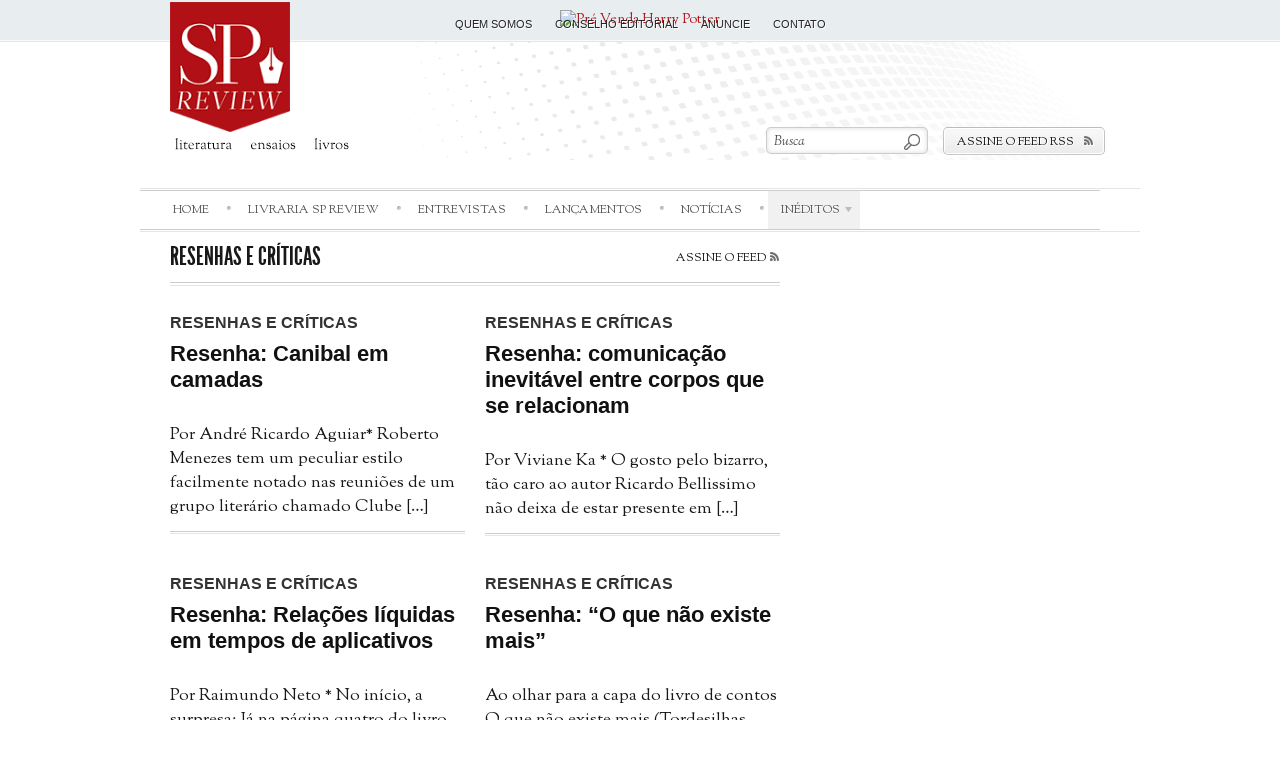

--- FILE ---
content_type: text/html; charset=UTF-8
request_url: http://saopauloreview.com.br/category/resenhas-e-criticas/page/40/
body_size: 38316
content:
<!DOCTYPE html PUBLIC "-//W3C//DTD XHTML 1.0 Transitional//EN" "http://www.w3.org/TR/xhtml1/DTD/xhtml1-transitional.dtd">

<html xmlns="http://www.w3.org/1999/xhtml">

<head profile="http://gmpg.org/xfn/11">
<meta name="google-site-verification" content="rMHEl5MOZkPk6Z33RGgswQ83lkM9Cci8WstybXl48QU" />



<title>resenhas e críticas | São Paulo Review - Part 40</title>

<meta http-equiv="Content-Type" content="text/html; charset=UTF-8" />




<link rel="stylesheet" type="text/css" href="http://saopauloreview.com.br/wp-content/themes/saopauloreview/style.css" media="screen" />

<link href="http://fonts.googleapis.com/css?family=OFL+Sorts+Mill+Goudy+TT:regular,italic" rel="stylesheet" type="text/css" />

<link rel="alternate" type="application/rss+xml" title="RSS 2.0" href="http://saopauloreview.com.br/feed/" />

<link rel="pingback" href="http://saopauloreview.com.br/xmlrpc.php" />

<meta name="viewport" content="width=device-width, initial-scale=1, maximum-scale=1, user-scalable=no">

<script async src="//pagead2.googlesyndication.com/pagead/js/adsbygoogle.js"></script>

<script async defer >

  (function(i,s,o,g,r,a,m){i['GoogleAnalyticsObject']=r;i[r]=i[r]||function(){

  (i[r].q=i[r].q||[]).push(arguments)},i[r].l=1*new Date();a=s.createElement(o),

  m=s.getElementsByTagName(o)[0];a.async=1;a.src=g;m.parentNode.insertBefore(a,m)

  })(window,document,'script','https://www.google-analytics.com/analytics.js','ga');



  ga('create', 'UA-63169208-1', 'auto');

  ga('send', 'pageview');



</script>



	<style type="text/css">
		#fancybox-close{right:-15px;top:-15px}
		div#fancybox-content{border-color:#FFFFFF}
		div#fancybox-title{background-color:#FFFFFF}
		div#fancybox-outer{background-color:#FFFFFF}
		div#fancybox-title-inside{color:#333333}
	</style>

	<meta name='robots' content='max-image-preview:large' />

<!-- All in One SEO Pack 2.2.6.2 by Michael Torbert of Semper Fi Web Design[306,382] -->
<meta name="robots" content="noindex,follow" />
<link rel='prev' href='http://saopauloreview.com.br/category/resenhas-e-criticas/page/39/' />
<link rel='next' href='http://saopauloreview.com.br/category/resenhas-e-criticas/page/41/' />

<link rel="canonical" href="http://saopauloreview.com.br/category/resenhas-e-criticas/page/40/" />
<!-- /all in one seo pack -->

<!-- This site is optimized with the Yoast WordPress SEO plugin v2.1.1 - https://yoast.com/wordpress/plugins/seo/ -->
<link rel="canonical" href="http://saopauloreview.com.br/category/resenhas-e-criticas/page/40/" />
<link rel="prev" href="http://saopauloreview.com.br/category/resenhas-e-criticas/page/39/" />
<link rel="next" href="http://saopauloreview.com.br/category/resenhas-e-criticas/page/41/" />
<meta property="og:locale" content="pt_BR" />
<meta property="og:type" content="object" />
<meta property="og:title" content="Arquivo para resenhas e críticas - Página 40 de 44 - São Paulo Review" />
<meta property="og:url" content="http://saopauloreview.com.br/category/resenhas-e-criticas/page/40/" />
<meta property="og:site_name" content="São Paulo Review" />
<meta name="twitter:card" content="summary"/>
<meta name="twitter:title" content="Arquivo para resenhas e críticas - Página 40 de 44 - São Paulo Review"/>
<meta name="twitter:domain" content="São Paulo Review"/>
<script type='application/ld+json'>{"@context":"http:\/\/schema.org","@type":"WebSite","url":"http:\/\/saopauloreview.com.br\/","name":"S\u00e3o Paulo Review"}</script>
<!-- / Yoast WordPress SEO plugin. -->

<link rel="alternate" type="application/rss+xml" title="Feed de categoria para São Paulo Review &raquo; resenhas e críticas" href="http://saopauloreview.com.br/category/resenhas-e-criticas/feed/" />
<script type="text/javascript">
window._wpemojiSettings = {"baseUrl":"https:\/\/s.w.org\/images\/core\/emoji\/14.0.0\/72x72\/","ext":".png","svgUrl":"https:\/\/s.w.org\/images\/core\/emoji\/14.0.0\/svg\/","svgExt":".svg","source":{"concatemoji":"http:\/\/saopauloreview.com.br\/wp-includes\/js\/wp-emoji-release.min.js?ver=6.2.8"}};
/*! This file is auto-generated */
!function(e,a,t){var n,r,o,i=a.createElement("canvas"),p=i.getContext&&i.getContext("2d");function s(e,t){p.clearRect(0,0,i.width,i.height),p.fillText(e,0,0);e=i.toDataURL();return p.clearRect(0,0,i.width,i.height),p.fillText(t,0,0),e===i.toDataURL()}function c(e){var t=a.createElement("script");t.src=e,t.defer=t.type="text/javascript",a.getElementsByTagName("head")[0].appendChild(t)}for(o=Array("flag","emoji"),t.supports={everything:!0,everythingExceptFlag:!0},r=0;r<o.length;r++)t.supports[o[r]]=function(e){if(p&&p.fillText)switch(p.textBaseline="top",p.font="600 32px Arial",e){case"flag":return s("\ud83c\udff3\ufe0f\u200d\u26a7\ufe0f","\ud83c\udff3\ufe0f\u200b\u26a7\ufe0f")?!1:!s("\ud83c\uddfa\ud83c\uddf3","\ud83c\uddfa\u200b\ud83c\uddf3")&&!s("\ud83c\udff4\udb40\udc67\udb40\udc62\udb40\udc65\udb40\udc6e\udb40\udc67\udb40\udc7f","\ud83c\udff4\u200b\udb40\udc67\u200b\udb40\udc62\u200b\udb40\udc65\u200b\udb40\udc6e\u200b\udb40\udc67\u200b\udb40\udc7f");case"emoji":return!s("\ud83e\udef1\ud83c\udffb\u200d\ud83e\udef2\ud83c\udfff","\ud83e\udef1\ud83c\udffb\u200b\ud83e\udef2\ud83c\udfff")}return!1}(o[r]),t.supports.everything=t.supports.everything&&t.supports[o[r]],"flag"!==o[r]&&(t.supports.everythingExceptFlag=t.supports.everythingExceptFlag&&t.supports[o[r]]);t.supports.everythingExceptFlag=t.supports.everythingExceptFlag&&!t.supports.flag,t.DOMReady=!1,t.readyCallback=function(){t.DOMReady=!0},t.supports.everything||(n=function(){t.readyCallback()},a.addEventListener?(a.addEventListener("DOMContentLoaded",n,!1),e.addEventListener("load",n,!1)):(e.attachEvent("onload",n),a.attachEvent("onreadystatechange",function(){"complete"===a.readyState&&t.readyCallback()})),(e=t.source||{}).concatemoji?c(e.concatemoji):e.wpemoji&&e.twemoji&&(c(e.twemoji),c(e.wpemoji)))}(window,document,window._wpemojiSettings);
</script>
<style type="text/css">
img.wp-smiley,
img.emoji {
	display: inline !important;
	border: none !important;
	box-shadow: none !important;
	height: 1em !important;
	width: 1em !important;
	margin: 0 0.07em !important;
	vertical-align: -0.1em !important;
	background: none !important;
	padding: 0 !important;
}
</style>
	<link rel='stylesheet' id='wp-block-library-css' href='http://saopauloreview.com.br/wp-includes/css/dist/block-library/style.min.css?ver=6.2.8' type='text/css' media='all' />
<link rel='stylesheet' id='classic-theme-styles-css' href='http://saopauloreview.com.br/wp-includes/css/classic-themes.min.css?ver=6.2.8' type='text/css' media='all' />
<style id='global-styles-inline-css' type='text/css'>
body{--wp--preset--color--black: #000000;--wp--preset--color--cyan-bluish-gray: #abb8c3;--wp--preset--color--white: #ffffff;--wp--preset--color--pale-pink: #f78da7;--wp--preset--color--vivid-red: #cf2e2e;--wp--preset--color--luminous-vivid-orange: #ff6900;--wp--preset--color--luminous-vivid-amber: #fcb900;--wp--preset--color--light-green-cyan: #7bdcb5;--wp--preset--color--vivid-green-cyan: #00d084;--wp--preset--color--pale-cyan-blue: #8ed1fc;--wp--preset--color--vivid-cyan-blue: #0693e3;--wp--preset--color--vivid-purple: #9b51e0;--wp--preset--gradient--vivid-cyan-blue-to-vivid-purple: linear-gradient(135deg,rgba(6,147,227,1) 0%,rgb(155,81,224) 100%);--wp--preset--gradient--light-green-cyan-to-vivid-green-cyan: linear-gradient(135deg,rgb(122,220,180) 0%,rgb(0,208,130) 100%);--wp--preset--gradient--luminous-vivid-amber-to-luminous-vivid-orange: linear-gradient(135deg,rgba(252,185,0,1) 0%,rgba(255,105,0,1) 100%);--wp--preset--gradient--luminous-vivid-orange-to-vivid-red: linear-gradient(135deg,rgba(255,105,0,1) 0%,rgb(207,46,46) 100%);--wp--preset--gradient--very-light-gray-to-cyan-bluish-gray: linear-gradient(135deg,rgb(238,238,238) 0%,rgb(169,184,195) 100%);--wp--preset--gradient--cool-to-warm-spectrum: linear-gradient(135deg,rgb(74,234,220) 0%,rgb(151,120,209) 20%,rgb(207,42,186) 40%,rgb(238,44,130) 60%,rgb(251,105,98) 80%,rgb(254,248,76) 100%);--wp--preset--gradient--blush-light-purple: linear-gradient(135deg,rgb(255,206,236) 0%,rgb(152,150,240) 100%);--wp--preset--gradient--blush-bordeaux: linear-gradient(135deg,rgb(254,205,165) 0%,rgb(254,45,45) 50%,rgb(107,0,62) 100%);--wp--preset--gradient--luminous-dusk: linear-gradient(135deg,rgb(255,203,112) 0%,rgb(199,81,192) 50%,rgb(65,88,208) 100%);--wp--preset--gradient--pale-ocean: linear-gradient(135deg,rgb(255,245,203) 0%,rgb(182,227,212) 50%,rgb(51,167,181) 100%);--wp--preset--gradient--electric-grass: linear-gradient(135deg,rgb(202,248,128) 0%,rgb(113,206,126) 100%);--wp--preset--gradient--midnight: linear-gradient(135deg,rgb(2,3,129) 0%,rgb(40,116,252) 100%);--wp--preset--duotone--dark-grayscale: url('#wp-duotone-dark-grayscale');--wp--preset--duotone--grayscale: url('#wp-duotone-grayscale');--wp--preset--duotone--purple-yellow: url('#wp-duotone-purple-yellow');--wp--preset--duotone--blue-red: url('#wp-duotone-blue-red');--wp--preset--duotone--midnight: url('#wp-duotone-midnight');--wp--preset--duotone--magenta-yellow: url('#wp-duotone-magenta-yellow');--wp--preset--duotone--purple-green: url('#wp-duotone-purple-green');--wp--preset--duotone--blue-orange: url('#wp-duotone-blue-orange');--wp--preset--font-size--small: 13px;--wp--preset--font-size--medium: 20px;--wp--preset--font-size--large: 36px;--wp--preset--font-size--x-large: 42px;--wp--preset--spacing--20: 0.44rem;--wp--preset--spacing--30: 0.67rem;--wp--preset--spacing--40: 1rem;--wp--preset--spacing--50: 1.5rem;--wp--preset--spacing--60: 2.25rem;--wp--preset--spacing--70: 3.38rem;--wp--preset--spacing--80: 5.06rem;--wp--preset--shadow--natural: 6px 6px 9px rgba(0, 0, 0, 0.2);--wp--preset--shadow--deep: 12px 12px 50px rgba(0, 0, 0, 0.4);--wp--preset--shadow--sharp: 6px 6px 0px rgba(0, 0, 0, 0.2);--wp--preset--shadow--outlined: 6px 6px 0px -3px rgba(255, 255, 255, 1), 6px 6px rgba(0, 0, 0, 1);--wp--preset--shadow--crisp: 6px 6px 0px rgba(0, 0, 0, 1);}:where(.is-layout-flex){gap: 0.5em;}body .is-layout-flow > .alignleft{float: left;margin-inline-start: 0;margin-inline-end: 2em;}body .is-layout-flow > .alignright{float: right;margin-inline-start: 2em;margin-inline-end: 0;}body .is-layout-flow > .aligncenter{margin-left: auto !important;margin-right: auto !important;}body .is-layout-constrained > .alignleft{float: left;margin-inline-start: 0;margin-inline-end: 2em;}body .is-layout-constrained > .alignright{float: right;margin-inline-start: 2em;margin-inline-end: 0;}body .is-layout-constrained > .aligncenter{margin-left: auto !important;margin-right: auto !important;}body .is-layout-constrained > :where(:not(.alignleft):not(.alignright):not(.alignfull)){max-width: var(--wp--style--global--content-size);margin-left: auto !important;margin-right: auto !important;}body .is-layout-constrained > .alignwide{max-width: var(--wp--style--global--wide-size);}body .is-layout-flex{display: flex;}body .is-layout-flex{flex-wrap: wrap;align-items: center;}body .is-layout-flex > *{margin: 0;}:where(.wp-block-columns.is-layout-flex){gap: 2em;}.has-black-color{color: var(--wp--preset--color--black) !important;}.has-cyan-bluish-gray-color{color: var(--wp--preset--color--cyan-bluish-gray) !important;}.has-white-color{color: var(--wp--preset--color--white) !important;}.has-pale-pink-color{color: var(--wp--preset--color--pale-pink) !important;}.has-vivid-red-color{color: var(--wp--preset--color--vivid-red) !important;}.has-luminous-vivid-orange-color{color: var(--wp--preset--color--luminous-vivid-orange) !important;}.has-luminous-vivid-amber-color{color: var(--wp--preset--color--luminous-vivid-amber) !important;}.has-light-green-cyan-color{color: var(--wp--preset--color--light-green-cyan) !important;}.has-vivid-green-cyan-color{color: var(--wp--preset--color--vivid-green-cyan) !important;}.has-pale-cyan-blue-color{color: var(--wp--preset--color--pale-cyan-blue) !important;}.has-vivid-cyan-blue-color{color: var(--wp--preset--color--vivid-cyan-blue) !important;}.has-vivid-purple-color{color: var(--wp--preset--color--vivid-purple) !important;}.has-black-background-color{background-color: var(--wp--preset--color--black) !important;}.has-cyan-bluish-gray-background-color{background-color: var(--wp--preset--color--cyan-bluish-gray) !important;}.has-white-background-color{background-color: var(--wp--preset--color--white) !important;}.has-pale-pink-background-color{background-color: var(--wp--preset--color--pale-pink) !important;}.has-vivid-red-background-color{background-color: var(--wp--preset--color--vivid-red) !important;}.has-luminous-vivid-orange-background-color{background-color: var(--wp--preset--color--luminous-vivid-orange) !important;}.has-luminous-vivid-amber-background-color{background-color: var(--wp--preset--color--luminous-vivid-amber) !important;}.has-light-green-cyan-background-color{background-color: var(--wp--preset--color--light-green-cyan) !important;}.has-vivid-green-cyan-background-color{background-color: var(--wp--preset--color--vivid-green-cyan) !important;}.has-pale-cyan-blue-background-color{background-color: var(--wp--preset--color--pale-cyan-blue) !important;}.has-vivid-cyan-blue-background-color{background-color: var(--wp--preset--color--vivid-cyan-blue) !important;}.has-vivid-purple-background-color{background-color: var(--wp--preset--color--vivid-purple) !important;}.has-black-border-color{border-color: var(--wp--preset--color--black) !important;}.has-cyan-bluish-gray-border-color{border-color: var(--wp--preset--color--cyan-bluish-gray) !important;}.has-white-border-color{border-color: var(--wp--preset--color--white) !important;}.has-pale-pink-border-color{border-color: var(--wp--preset--color--pale-pink) !important;}.has-vivid-red-border-color{border-color: var(--wp--preset--color--vivid-red) !important;}.has-luminous-vivid-orange-border-color{border-color: var(--wp--preset--color--luminous-vivid-orange) !important;}.has-luminous-vivid-amber-border-color{border-color: var(--wp--preset--color--luminous-vivid-amber) !important;}.has-light-green-cyan-border-color{border-color: var(--wp--preset--color--light-green-cyan) !important;}.has-vivid-green-cyan-border-color{border-color: var(--wp--preset--color--vivid-green-cyan) !important;}.has-pale-cyan-blue-border-color{border-color: var(--wp--preset--color--pale-cyan-blue) !important;}.has-vivid-cyan-blue-border-color{border-color: var(--wp--preset--color--vivid-cyan-blue) !important;}.has-vivid-purple-border-color{border-color: var(--wp--preset--color--vivid-purple) !important;}.has-vivid-cyan-blue-to-vivid-purple-gradient-background{background: var(--wp--preset--gradient--vivid-cyan-blue-to-vivid-purple) !important;}.has-light-green-cyan-to-vivid-green-cyan-gradient-background{background: var(--wp--preset--gradient--light-green-cyan-to-vivid-green-cyan) !important;}.has-luminous-vivid-amber-to-luminous-vivid-orange-gradient-background{background: var(--wp--preset--gradient--luminous-vivid-amber-to-luminous-vivid-orange) !important;}.has-luminous-vivid-orange-to-vivid-red-gradient-background{background: var(--wp--preset--gradient--luminous-vivid-orange-to-vivid-red) !important;}.has-very-light-gray-to-cyan-bluish-gray-gradient-background{background: var(--wp--preset--gradient--very-light-gray-to-cyan-bluish-gray) !important;}.has-cool-to-warm-spectrum-gradient-background{background: var(--wp--preset--gradient--cool-to-warm-spectrum) !important;}.has-blush-light-purple-gradient-background{background: var(--wp--preset--gradient--blush-light-purple) !important;}.has-blush-bordeaux-gradient-background{background: var(--wp--preset--gradient--blush-bordeaux) !important;}.has-luminous-dusk-gradient-background{background: var(--wp--preset--gradient--luminous-dusk) !important;}.has-pale-ocean-gradient-background{background: var(--wp--preset--gradient--pale-ocean) !important;}.has-electric-grass-gradient-background{background: var(--wp--preset--gradient--electric-grass) !important;}.has-midnight-gradient-background{background: var(--wp--preset--gradient--midnight) !important;}.has-small-font-size{font-size: var(--wp--preset--font-size--small) !important;}.has-medium-font-size{font-size: var(--wp--preset--font-size--medium) !important;}.has-large-font-size{font-size: var(--wp--preset--font-size--large) !important;}.has-x-large-font-size{font-size: var(--wp--preset--font-size--x-large) !important;}
.wp-block-navigation a:where(:not(.wp-element-button)){color: inherit;}
:where(.wp-block-columns.is-layout-flex){gap: 2em;}
.wp-block-pullquote{font-size: 1.5em;line-height: 1.6;}
</style>
<link rel='stylesheet' id='contact-form-7-css' href='http://saopauloreview.com.br/wp-content/plugins/contact-form-7/includes/css/styles.css?ver=4.0.3' type='text/css' media='all' />
<link rel='stylesheet' id='fancybox-css' href='http://saopauloreview.com.br/wp-content/plugins/fancybox-for-wordpress/fancybox/fancybox.css?ver=6.2.8' type='text/css' media='all' />
<link rel='stylesheet' id='YoutubeShortcodeMargenn-css' href='http://saopauloreview.com.br/wp-content/plugins/youtube-shortcode/youtube-shortcode.css?ver=6.2.8' type='text/css' media='all' />
<script type='text/javascript' src='http://saopauloreview.com.br/wp-includes/js/jquery/jquery.min.js?ver=3.6.4' id='jquery-core-js'></script>
<script type='text/javascript' src='http://saopauloreview.com.br/wp-includes/js/jquery/jquery-migrate.min.js?ver=3.4.0' id='jquery-migrate-js'></script>
<script type='text/javascript' src='http://saopauloreview.com.br/wp-content/plugins/fancybox-for-wordpress/fancybox/jquery.fancybox.js?ver=1.3.4' id='fancybox-js'></script>
<script type='text/javascript' src='http://saopauloreview.com.br/wp-content/themes/saopauloreview/includes/js/superfish.js?ver=6.2.8' id='superfish-js'></script>
<link rel="https://api.w.org/" href="http://saopauloreview.com.br/wp-json/" /><link rel="alternate" type="application/json" href="http://saopauloreview.com.br/wp-json/wp/v2/categories/7" /><link rel="EditURI" type="application/rsd+xml" title="RSD" href="http://saopauloreview.com.br/xmlrpc.php?rsd" />
<link rel="wlwmanifest" type="application/wlwmanifest+xml" href="http://saopauloreview.com.br/wp-includes/wlwmanifest.xml" />
<meta name="generator" content="WordPress 6.2.8" />

<!-- Fancybox for WordPress -->
<script type="text/javascript">
jQuery(function(){

jQuery.fn.getTitle = function() { // Copy the title of every IMG tag and add it to its parent A so that fancybox can show titles
	var arr = jQuery("a.fancybox");
	jQuery.each(arr, function() {
		var title = jQuery(this).children("img").attr("title");
		jQuery(this).attr('title',title);
	})
}

// Supported file extensions
var thumbnails = jQuery("a:has(img)").not(".nolightbox").filter( function() { return /\.(jpe?g|png|gif|bmp)$/i.test(jQuery(this).attr('href')) });

thumbnails.addClass("fancybox").attr("rel","fancybox").getTitle();
jQuery("a.fancybox").fancybox({
	'cyclic': false,
	'autoScale': true,
	'padding': 10,
	'opacity': true,
	'speedIn': 500,
	'speedOut': 500,
	'changeSpeed': 300,
	'overlayShow': true,
	'overlayOpacity': "0.3",
	'overlayColor': "#666666",
	'titleShow': true,
	'titlePosition': 'inside',
	'enableEscapeButton': true,
	'showCloseButton': true,
	'showNavArrows': true,
	'hideOnOverlayClick': true,
	'hideOnContentClick': false,
	'width': 560,
	'height': 340,
	'transitionIn': "fade",
	'transitionOut': "fade",
	'centerOnScroll': true
});


})
</script>
<!-- END Fancybox for WordPress -->

<!-- Theme version -->
<meta name="generator" content="São Paulo Review 1.4.10" />
<meta name="generator" content="WooFramework 6.0.4" />

<!-- Woo Custom Styling -->
<style type="text/css">
a {color:#b11116}
</style>

<!-- Alt Stylesheet -->
<link href="http://saopauloreview.com.br/wp-content/themes/saopauloreview/styles/default.css" rel="stylesheet" type="text/css" />

<!-- Custom Favicon -->
<link rel="shortcut icon" href="http://saopauloreview.com.br/wp-content/uploads/2015/05/favicon.png"/>

<!-- Woo Shortcodes CSS -->
<link href="http://saopauloreview.com.br/wp-content/themes/saopauloreview/functions/css/shortcodes.css" rel="stylesheet" type="text/css" />

<!-- Custom Stylesheet -->
<link href="http://saopauloreview.com.br/wp-content/themes/saopauloreview/custom.css" rel="stylesheet" type="text/css" />

<script>

jQuery(function(){

	jQuery('#nav-mobile').on('click', function(e){

		e.preventDefault();

		jQuery(this).toggleClass('active');

    jQuery('#main-nav').stop().slideToggle();

	});

});

</script>

</head>



<body class="archive paged category category-resenhas-e-criticas category-7 paged-40 category-paged-40 chrome alt-style-default layout-left-content">




<div id="wrapper">



	


	<div id="top" class="left">

		<div class="col-full">

		

      <div class="ads">

        <a href="http://click.linksynergy.com/fs-bin/click?id=MAEpuQ9avRQ&offerid=397418.51&subid=0&type=4"><IMG border="0"   alt="Pré Venda Harry Potter" src="http://ad.linksynergy.com/fs-bin/show?id=MAEpuQ9avRQ&bids=397418.51&subid=0&type=4&gridnum=16"></a>

        <!-- Header (Responsive) -->

        <!--

        <ins class="adsbygoogle"

             style="display:block"

             data-ad-client="ca-pub-6249541342002960"

             data-ad-slot="1015251134"

             data-ad-format="auto"></ins>

        <script>

        (adsbygoogle = window.adsbygoogle || []).push({});

        </script>

      -->

      </div><!-- /.ads -->

      

      

      <ul id="top-nav" class="nav"><li id="menu-item-744" class="menu-item menu-item-type-post_type menu-item-object-page menu-item-744"><a href="http://saopauloreview.com.br/sobre/">Quem Somos</a></li>
<li id="menu-item-754" class="menu-item menu-item-type-post_type menu-item-object-page menu-item-754"><a href="http://saopauloreview.com.br/conselho-editorial/">Conselho Editorial</a></li>
<li id="menu-item-753" class="menu-item menu-item-type-post_type menu-item-object-page menu-item-753"><a href="http://saopauloreview.com.br/anuncie/">Anuncie</a></li>
<li id="menu-item-752" class="menu-item menu-item-type-post_type menu-item-object-page menu-item-752"><a href="http://saopauloreview.com.br/contato/">Contato</a></li>
</ul>





		</div>

	</div><!-- /#top -->



    


    


	<div id="header" class="left headlines-layout">



    <div class="col-full">







  		<div class="rss">

             <!--<a class="button" href="http://saopauloreview.com.br/feed/"><span>Assine o Feed RSS</span></a>-->

             <a class="button" href="http://feeds.feedburner.com/saopauloreview"><span>Assine o Feed RSS</span></a>

         </div><!-- /.rss -->





   		<div id="logo">



   		
   			<a href="http://saopauloreview.com.br/" title="revista de literatura e artes">

   				
   				<img src="http://saopauloreview.com.br/wp-content/themes/saopauloreview/images/sao-paulo-review-logo.png" alt="São Paulo Review" />

   			</a>

           


           
   			<h1 class="site-title"><a href="http://saopauloreview.com.br/">São Paulo Review</a></h1>

           
   			
	

	<br/><br/>



        <span class="subtitle">Literatura - Ensaios - Livros</span>



   		</div><!-- /#logo -->







   		<div class="header-search">



   			<form method="get" class="searchform" action="http://saopauloreview.com.br/" >

       		    <input type="text" class="field s" name="s" value="Busca" onfocus="if (this.value == 'Busca') {this.value = '';}" onblur="if (this.value == '') {this.value = 'Busca';}" />

       		    <input type="image" src="http://saopauloreview.com.br/wp-content/themes/saopauloreview/images/ico-search.png" class="search-submit" name="submit" value="Go" />

       		</form>

       		<div class="fix"></div>



   		</div><!-- /.header-search -->



    </div><!-- /.col-full -->





	</div><!-- /#header -->







	<div id="navigation" class="col-full left">



    <a href="#" title="Nav" id="nav-mobile"><span></span><span></span><span></span></a>



		<ul id="main-nav" class="nav fl"><li id="menu-item-574" class="menu-item menu-item-type-custom menu-item-object-custom menu-item-home menu-item-574"><a href="http://saopauloreview.com.br/">Home</a></li>
<li id="menu-item-5246" class="menu-item menu-item-type-custom menu-item-object-custom menu-item-5246"><a href="https://www.editorafolhasderelva.com.br/">Livraria SP Review</a></li>
<li id="menu-item-756" class="menu-item menu-item-type-taxonomy menu-item-object-category menu-item-756"><a href="http://saopauloreview.com.br/category/entrevistas/">Entrevistas</a></li>
<li id="menu-item-741" class="menu-item menu-item-type-taxonomy menu-item-object-category menu-item-741"><a href="http://saopauloreview.com.br/category/lancamentos/">Lançamentos</a></li>
<li id="menu-item-577" class="menu-item menu-item-type-taxonomy menu-item-object-category menu-item-577"><a href="http://saopauloreview.com.br/category/noticias/">notícias</a></li>
<li id="menu-item-740" class="menu-item menu-item-type-taxonomy menu-item-object-category current-menu-ancestor current-menu-parent menu-item-has-children menu-item-740"><a href="http://saopauloreview.com.br/category/ineditos/">inéditos</a>
<ul class="sub-menu">
	<li id="menu-item-743" class="menu-item menu-item-type-taxonomy menu-item-object-category current-menu-item menu-item-743"><a href="http://saopauloreview.com.br/category/resenhas-e-criticas/" aria-current="page">resenhas e críticas</a></li>
</ul>
</li>
</ul>


	</div><!-- /#navigation -->


    <div id="content" class="col-full">

    	
		<div id="main" class="col-left">

		
                    	<span class="archive_header">
        		<span class="fl cat">resenhas e críticas</span>
        		        		<span class="fr catrss"><a href="http://feeds.feedburner.com/saopauloreview">Assine o Feed</a></span>
        	</span>

                        <div class="fix"></div>

            <div class="archive-layout">

        
            <!-- Post Starts -->
            <div class="post-695 post type-post status-publish format-standard hentry category-resenhas-e-criticas">

        	    <div class="post-meta">
	<span class="category"><a href="http://saopauloreview.com.br/category/resenhas-e-criticas/">resenhas e críticas</a></span>
	<span class="date">21 abril 2015</span>
	<div class="fix"></div>
</div>

							
        	    <h2 class="title"><a href="http://saopauloreview.com.br/resenha-canibal-em-camadas/" rel="bookmark" title="Resenha: Canibal em camadas">Resenha: Canibal em camadas</a></h2>

        	    <div class="entry">
        	        <p>Por André Ricardo Aguiar* Roberto Menezes tem um peculiar estilo facilmente notado nas reuniões de um grupo literário chamado Clube [&hellip;]</p>
        	    </div>

        	    <div class="post-more">
        	    	        	    	<span class="read-more"><a href="http://saopauloreview.com.br/resenha-canibal-em-camadas/" title="Read More">Read More</a></span>

								
								<span class="comments">
									<a href="http://saopauloreview.com.br/resenha-canibal-em-camadas/" title="Resenha: Canibal em camadas">
										<span class="fb-comments-count" data-href="http://saopauloreview.com.br/resenha-canibal-em-camadas/"></span> Comentário(s)
									</a>
								</span><!-- /.comments -->
        	        <div class="fix"></div>
        	                	    </div>

        	</div><!-- /.post -->

        	
        
            <!-- Post Starts -->
            <div class="last post-660 post type-post status-publish format-standard hentry category-resenhas-e-criticas">

        	    <div class="post-meta">
	<span class="category"><a href="http://saopauloreview.com.br/category/resenhas-e-criticas/">resenhas e críticas</a></span>
	<span class="date">8 abril 2015</span>
	<div class="fix"></div>
</div>

							
        	    <h2 class="title"><a href="http://saopauloreview.com.br/resenha-comunicacao-inevitavel-entre-corpos-que-se-relacionam/" rel="bookmark" title="Resenha: comunicação inevitável entre corpos que se relacionam">Resenha: comunicação inevitável entre corpos que se relacionam</a></h2>

        	    <div class="entry">
        	        <p>Por Viviane Ka * O gosto pelo bizarro, tão caro ao autor Ricardo Bellissimo não deixa de estar presente em [&hellip;]</p>
        	    </div>

        	    <div class="post-more">
        	    	        	    	<span class="read-more"><a href="http://saopauloreview.com.br/resenha-comunicacao-inevitavel-entre-corpos-que-se-relacionam/" title="Read More">Read More</a></span>

								
								<span class="comments">
									<a href="http://saopauloreview.com.br/resenha-comunicacao-inevitavel-entre-corpos-que-se-relacionam/" title="Resenha: comunicação inevitável entre corpos que se relacionam">
										<span class="fb-comments-count" data-href="http://saopauloreview.com.br/resenha-comunicacao-inevitavel-entre-corpos-que-se-relacionam/"></span> Comentário(s)
									</a>
								</span><!-- /.comments -->
        	        <div class="fix"></div>
        	                	    </div>

        	</div><!-- /.post -->

        	<div class="fix"></div>

        
            <!-- Post Starts -->
            <div class="post-654 post type-post status-publish format-standard hentry category-resenhas-e-criticas">

        	    <div class="post-meta">
	<span class="category"><a href="http://saopauloreview.com.br/category/resenhas-e-criticas/">resenhas e críticas</a></span>
	<span class="date">8 abril 2015</span>
	<div class="fix"></div>
</div>

							
        	    <h2 class="title"><a href="http://saopauloreview.com.br/resenha-relacoes-liquidas-em-tempos-de-aplicativos/" rel="bookmark" title="Resenha: Relações líquidas em tempos de aplicativos">Resenha: Relações líquidas em tempos de aplicativos</a></h2>

        	    <div class="entry">
        	        <p>Por Raimundo Neto * No início, a surpresa: Já na página quatro do livro de Alex Andrade, pensei nos temas [&hellip;]</p>
        	    </div>

        	    <div class="post-more">
        	    	        	    	<span class="read-more"><a href="http://saopauloreview.com.br/resenha-relacoes-liquidas-em-tempos-de-aplicativos/" title="Read More">Read More</a></span>

								
								<span class="comments">
									<a href="http://saopauloreview.com.br/resenha-relacoes-liquidas-em-tempos-de-aplicativos/" title="Resenha: Relações líquidas em tempos de aplicativos">
										<span class="fb-comments-count" data-href="http://saopauloreview.com.br/resenha-relacoes-liquidas-em-tempos-de-aplicativos/"></span> Comentário(s)
									</a>
								</span><!-- /.comments -->
        	        <div class="fix"></div>
        	                	    </div>

        	</div><!-- /.post -->

        	
        
            <!-- Post Starts -->
            <div class="last post-624 post type-post status-publish format-standard hentry category-resenhas-e-criticas">

        	    <div class="post-meta">
	<span class="category"><a href="http://saopauloreview.com.br/category/resenhas-e-criticas/">resenhas e críticas</a></span>
	<span class="date">25 março 2015</span>
	<div class="fix"></div>
</div>

							
        	    <h2 class="title"><a href="http://saopauloreview.com.br/resenha-o-que-nao-existe-mais/" rel="bookmark" title="Resenha: &#8220;O que não existe mais&#8221;">Resenha: &#8220;O que não existe mais&#8221;</a></h2>

        	    <div class="entry">
        	        <p>Ao olhar para a capa do livro de contos O que não existe mais (Tordesilhas, 2015), de Krishna Monteiro, é [&hellip;]</p>
        	    </div>

        	    <div class="post-more">
        	    	        	    	<span class="read-more"><a href="http://saopauloreview.com.br/resenha-o-que-nao-existe-mais/" title="Read More">Read More</a></span>

								
								<span class="comments">
									<a href="http://saopauloreview.com.br/resenha-o-que-nao-existe-mais/" title="Resenha: &#8220;O que não existe mais&#8221;">
										<span class="fb-comments-count" data-href="http://saopauloreview.com.br/resenha-o-que-nao-existe-mais/"></span> Comentário(s)
									</a>
								</span><!-- /.comments -->
        	        <div class="fix"></div>
        	                	    </div>

        	</div><!-- /.post -->

        	<div class="fix"></div>

        
        <div class="fix"></div>

        </div><!-- /.archive-layout -->

        
			<div class="pagination woo-pagination"><a class="prev page-numbers" href="http://saopauloreview.com.br/category/resenhas-e-criticas/page/39/">&larr; Previous</a>
<a class="page-numbers" href="http://saopauloreview.com.br/category/resenhas-e-criticas/page/1/">1</a>
<span class="page-numbers dots">&hellip;</span>
<a class="page-numbers" href="http://saopauloreview.com.br/category/resenhas-e-criticas/page/39/">39</a>
<span aria-current="page" class="page-numbers current">40</span>
<a class="page-numbers" href="http://saopauloreview.com.br/category/resenhas-e-criticas/page/41/">41</a>
<span class="page-numbers dots">&hellip;</span>
<a class="page-numbers" href="http://saopauloreview.com.br/category/resenhas-e-criticas/page/44/">44</a>
<a class="next page-numbers" href="http://saopauloreview.com.br/category/resenhas-e-criticas/page/41/">Next &rarr;</a></div>
		</div><!-- /#main -->

        
    </div><!-- /#content -->


    <!-- <div id="footer-wrap"> -->

    
                <div id="footer">




                    <div id="footer-social">
                        <div class="col-full fix">
                            <ul class="social-ul">
                                <li><a class="facebook" title="Facebook" href="https://www.facebook.com/pages/S%C3%A3o-Paulo-Review/354886611335978?fref=ts" target="_blank">Facebook</a></li>
                                <li><a class="twitter" title="Twitter" href="https://twitter.com/saopauloreview" target="_blank">Twitter</a></li>
                                <li><a class="gplus" title="Google Plus" href="https://plus.google.com/u/0/101874443785981120667/posts" target="_blank">Google Plus</a></li>
                                <li><a class="youtube" title="Youtube" href="https://www.youtube.com/channel/UCAWsjy8gpV_AWE7uTzxz9Tg" target="_blank">Youtube</a></li>
                            </ul>
                        </div>
                        <!-- /.col-full -->
                    </div>
                    <!-- /#footer-social -->


                    <div id="footer-copy">
                        <div class="col-full">
                            <div id="copyright" class="col-left">
                                                                    <p>
                                        São Paulo Review &copy;
                                            2026.
                                                Todos os direitos reservados                                    </p>
                                                                </div>

                            <div id="credit" class="col-right">

                                <a id="layerup" href="http://www.layerup.com.br" title="Designed by Layerup" target="_blank">Designed by Layerup</a>

                            </div>
                        </div>
                        <!-- /.col-full -->
                    </div>
                    <!-- /#footer-copy -->


                </div>
                <!-- /#footer  -->

                <!-- </div>/#footer-wrap -->
                <!-- Popup Kickante -->
                <!-- End Pop Kikante -->
                </div>
                <!-- /#wrapper -->
                <script type='text/javascript' src='http://saopauloreview.com.br/wp-content/plugins/contact-form-7/includes/js/jquery.form.min.js?ver=3.51.0-2014.06.20' id='jquery-form-js'></script>
<script type='text/javascript' id='contact-form-7-js-extra'>
/* <![CDATA[ */
var _wpcf7 = {"loaderUrl":"http:\/\/saopauloreview.com.br\/wp-content\/plugins\/contact-form-7\/images\/ajax-loader.gif","sending":"Enviando ..."};
/* ]]> */
</script>
<script type='text/javascript' src='http://saopauloreview.com.br/wp-content/plugins/contact-form-7/includes/js/scripts.js?ver=4.0.3' id='contact-form-7-js'></script>
<script type='text/javascript' src='http://saopauloreview.com.br/wp-content/themes/saopauloreview/includes/js/general.js?ver=1.0.0' id='general-js'></script>
                                            <div id="fb-root"></div>
                        <script src="https://apis.google.com/js/platform.js" async defer>
                            {
                                lang: 'pt-BR'
                            }
                        </script>
                        <script>
                            ! function (d, s, id) {
                                var js, fjs = d.getElementsByTagName(s)[0],
                                    p = /^http:/.test(d.location) ? 'http' : 'https';
                                if (!d.getElementById(id)) {
                                    js = d.createElement(s);
                                    js.id = id;
                                    js.src = p + '://platform.twitter.com/widgets.js';
                                    fjs.parentNode.insertBefore(js, fjs);
                                }
                            }(document, 'script', 'twitter-wjs');
                        </script>
                        <script>
                            (function (d, s, id) {
                                var js, fjs = d.getElementsByTagName(s)[0];
                                if (d.getElementById(id)) return;
                                js = d.createElement(s);
                                js.id = id;
                                js.src = "//connect.facebook.net/pt_BR/sdk.js#xfbml=1&version=v2.3";
                                fjs.parentNode.insertBefore(js, fjs);
                            }(document, 'script', 'facebook-jssdk'));
                        </script>
                        <script>
                            jQuery(document).ready(function () {
                                if (jQuery('#connect-related').length) {
                                    jQuery('#connect-related').find('.social').children('a').attr('target', '_blank');
                                }
                            });
                        </script>
                        </body>

                        </html>

--- FILE ---
content_type: text/css
request_url: http://saopauloreview.com.br/wp-content/themes/saopauloreview/style.css
body_size: 72784
content:
/*



Theme Name: São Paulo Review



Theme URI: http://www.saopauloreview.com.br/



Version: 1.4.10



Description: Designed by <a href="http://www.woothemes.com">WooThemes</a>.



Author: WooThemes



Author URI: http://www.woothemes.com



Tags: woothemes







	Copyright: (c) 2009-2011 WooThemes.



	License: GNU General Public License v2.0



	License URI: http://www.gnu.org/licenses/gpl-2.0.html







*/







/*







WARNING! DO NOT EDIT THIS FILE!







To make it easy to update your theme, you should not edit the styles in this file. Instead use



the custom.css file to add your styles. You can copy a style from this file and paste it in



custom.css and it will override the style in this file. You have been warned! :)







*/



/*-------------------------------------------------------------------------------------------







INDEX:







0. RESET







1. SETUP



-1.1 Defaults



-1.2 Hyperlinks



-1.3 Border colors







2. SITE STRUCTURE & APPEARANCE



-2.1 Containers & Columns



-2.2 Navigation



  -2.2.1 Drop-down menus



  -2.2.2 Top Navigation (optional)



-2.3 Header



-2.4 Featured Slider



-2.5 Content



-2.6 Sidebar



-2.7 Footer



-2.8 Breadcrumbs







3. POSTS & PAGES



-3.1 General



-3.2 Custom Single Page Layouts



--- 3 Column Layout



--- 2 Column Layout (Double Right)



--- 2 Column Layout (Double Left)



--- 2 Column Layout (50-50)



-3.3 Article Image Gallery Slider



-3.4 Typographic Elements



-3.5 Images



-3.6 Pagination / WP-Pagenavi / Woo-Pagination



-3.7 Single Post Author



-3.8 Entry Tables







4. WIDGETS



-4.1 Generic Widgets



-4.2 Specific Widgets







5. COMMENTS



-5.1 Comments



-5.2 Pingbacks / Trackbacks



-5.3 Comments Form







6. Page Templates



-6.1 Archives & Sitemap



-6.2 Tag Cloud



-6.3 Blog Template



-6.4 Contact Form



-6.5 Timeline Page Template







7. MISC



-7.1 Buttons



-7.2 Gravity forms



-7.3 Subscribe & Connect



-7.4 IE specific styling







-------------------------------------------------------------------------------------------*/







/*-------------------------------------------------------------------------------------------*/



/* RESET - http://meyerweb.com/eric/tools/css/reset/ | v1.0 | 20080212 */



/*-------------------------------------------------------------------------------------------*/







body,html{height:100%;}



html,body,div,span,applet,object,iframe,h1,h2,h3,h4,h5,h6,p,blockquote,pre,a,acronym,address,big,cite,code,del,dfn,em,font,img,ins,kbd,q,s,samp,small,strike,strong,sub,sup,tt,var,b,u,i,center,dl,dt,dd,ol,ul,li,fieldset,form,label,legend,table,caption,tbody,tfoot,thead,tr,th,td{border:0;outline:0;font-size:100%;vertical-align:top;background:transparent;margin:0;padding:0;}



body{line-height:1;}



ol,ul{list-style:none; }



blockquote,q{quotes:none;}



blockquote:before,blockquote:after,q:before,q:after{content:none;}



:focus{outline:0;}



del{text-decoration:line-through;}



table{border-collapse:collapse;border-spacing:0;}







/* Floating & Alignment  */



.fl{float:left;}



.fr{float:right;}



.ac{text-align:center;}



.ar{text-align:right;}







/* Clear Floats  */



.col-full:after{content:".";display:block;height:0;clear:both;visibility:hidden;}



.fix{clear:both;height:1px;overflow:hidden;margin:-1px 0 0;}



html body * span.clear,html body * div.clear,html body * li.clear,html body * dd.clear{background:none;border:0;clear:both;display:block;float:none;font-size:0;list-style:none;overflow:hidden;visibility:hidden;width:0;height:0;margin:0;padding:0;}















/*-------------------------------------------------------------------------------------------*/



/* 1. SETUP */



/*-------------------------------------------------------------------------------------------*/







/* 1.1 Defaults */







@font-face {



  font-family: "League Gothic";



  src: url("includes/fonts/LeagueGothic.eot");



  src: local("☺"),



  	url("includes/fonts/LeagueGothic.woff") format("woff"),



  	url("includes/fonts/LeagueGothic.otf") format("opentype"),



  	url("includes/fonts/LeagueGothic.svg#LeagueGothicRegular") format("svg");



}







body  { font: 14px 'OFL Sorts Mill Goudy TT', Georgia, Times, serif; color: #181818; background: #fff }







h1, h2, h3, h4, h5, h6  { margin: 0; font-family:League gothic, serif; color: #333; font-weight:normal; text-transform: uppercase; }



h1  {font-size: 2.5em } h2  {font-size: 2.1em;} h3  {font-size: 1.8em;} h4  {font-size: 1.2em;} h5  {font-size: 1em;} h6  {font-size: 0.8em;}







p {margin: 0; }







hr { background-color: #e6e6e6;	border:0; height: 1px; margin-bottom: 20px; }







input, textarea { padding: 5px; border-color: #CCCCCC #EFEFEF #EFEFEF #CCCCCC; border-width:1px; border-style:solid; -moz-border-radius: 5px; -webkit-border-radius: 5px; border-radius:5px; color: #777; }







.ads{text-align: center;}







/* 1.2 Hyperlinks */







a { color: #006699; text-decoration:none;}



a:hover { color: red; text-decoration:underline;}







h1 a:link, h1 a:visited, h2 a:link, h2 a:visited, h3 a:link, h3 a:visited,



h4 a:link, h4 a:visited, h5 a:link, h5 a:visited, h6 a:link, h6 a:visited  { text-decoration: none; }



h1 a:hover, h2 a:hover, h3 a:hover, h4 a:hover, h5 a:hover, h6 a:hover  {text-decoration: none;}







/* 1.3 Border colors */







#navigation, #header #headlines, #header #headlines li .headline-title, #recent-news-filter, .archive-layout, #more-news, #footer-wrap, .post, .page .layout-std .entry, #content.special-single .post .column-clear, #single-ad, #post-author, #post-author .profile-header, #post-author .profile-image, .widget ul, .widget_woo_flickr a img, .widget_woo_embedwidget .widget-video-unit, #gallery .slides_container .slide img, .gallery .video_container, .widget_woo_blogauthorinfo .avatar, #tabs ul.wooTabs, #tabs .inside li img.avatar, #tabs .inside li img.thumbnail, #comments .comment-head, #comments  .avatar img, #commentform, .page-template-template-archives-php .page .entry ul, .page-template-template-sitemap-php .page .entry ul, .page-template-template-archives-php .page .entry ul li, .page-template-template-sitemap-php .page .entry ul li, .page-template-template-blog-php .title, #archives .archives_list li, #archives .archives_list li:first-child { border-color: #d6d6d6; border-color: rgba(0,0,0,0.1); }







#navigation .nav, .nav li ul, #header #headlines li .meta, h2.section-title, .archive_header, #footer, .archive_header, .post-meta, .post .tags, .post-more, .widget h3, .searchform input.s, #comments h3, #respond h3, #archives .archives_list, #connect-related h3  { border-color: #bababa; border-color: rgba(0,0,0,0.2); }







#breadcrumbs, .post-more .read-more, .widget ul li, .widget_woo_twitter p, #footer-widgets .widget_woo_twitter ul li, #tabs, #tabs .inside li  { border-color: #919191; border-color: rgba(0,0,0,0.4); }







.post .title, .page .title, #comments .comment { border-top: 1px solid #d6d6d6; border-bottom: 1px solid #bababa; border-top: 1px solid rgba(0,0,0,0.1); border-bottom: 1px solid rgba(0,0,0,0.2); }







.widget_woo_search .search_main, .widget_woo_flickr .wrap, .widget_woo_blogauthorinfo .author-wrap, .widget_tag_cloud .tagcloud, .widget_text .textwidget, #gallery, #connect-related .connect-inner, #connect-related .related-inner  { border-top: 1px solid #d6d6d6; border-top: 1px solid rgba(0,0,0,0.1); border-bottom: 1px dotted #919191; border-bottom: 1px dotted rgba(0,0,0,0.4); }















/*-------------------------------------------------------------------------------------------*/



/* 2. SITE STRUCTURE & APPEARANCE */



/*-------------------------------------------------------------------------------------------*/







/* 2.1 Containers & Columns */



#main{width:610px;}



#main.fullwidth, .layout-full #main, .col-full {width: 940px; margin:0 auto;}







.col-left { float: left; }



.col-right { float: right; }







.layout-right-content #main { float:right; }



.layout-right-content #sidebar { float:left; }







/* 2.2 Navigation */



/*#navigation{ margin-bottom:2em; }*/



#navigation{ margin-bottom:10px; }







.nav { z-index:9999; margin:0; padding:0; list-style:none; line-height:1; text-align: center; width: 100%; }



.left .nav  { text-align: left; }



.nav a  { position:relative; color:#666; display:block; z-index:100; padding:10px 13px; line-height:18px; text-decoration:none; text-shadow:0 1px 0 #fff;  }



.nav li  { float:none; display: inline-block; }



.nav li a.sf-with-ul { padding-right:20px; }







.nav a:hover,



.nav li.current_page_item a,



.nav li.current_page_parent a,



.nav li.current-menu-ancestor a,



.nav li.current-cat a,



.nav li.current-menu-item a,



.nav li.sfHover { background: #f1f1f1; }











#nav-mobile{margin: 10px 0;display: none;width: 40px;}



#nav-mobile span{display: block;height: 2px;background: #aaa;margin: 7px 0;}















/* Optional Styling */



#navigation { width: 1000px; padding: 1px 0; border-style: solid; border-width: 1px 0; margin-top: 20px }



#navigation.left ul  { padding: 0 20px; width: 960px; }



#navigation.left ul ul  { width: 180px; }



#navigation .nav  { border-style: solid; border-width: 1px 0; background: #fff; background: rgba(255,255,255,0.5); box-shadow: inset 0 1px 0 #fff, inset 0 -1px 0 #fff; -moz-box-shadow: inset 0 1px 0 #fff, inset 0 -1px 0 #fff; -webkit-box-shadow: inset 0 1px 0 #fff, inset 0 -1px 0 #fff; }



#navigation .nav li a { text-transform: uppercase; color: #565555; font-size: 12px;}



#navigation .nav li{position: relative; margin-left: 10px;  }



#navigation .nav li:before{width: 5px;height: 5px;background: url(images/dot.png) center center;content: '';position: absolute; left: -8px;top: 15px;}



#navigation .nav li:first-child:before{display: none;}



#navigation .nav li:first-child {margin-left: 0;}



#navigation .nav li:first-child a { border-left:none; }



#navigation .nav li a{color: #555;}



#navigation .nav li a:hover{color: #b11116;}











	/* 2.2.1 Drop-down menus */



	.nav li ul  { background: #fafafa; margin:0; padding: 0 5px!important; position: absolute; left: -999em; width: 180px; border-style: solid; border-width: 1px; z-index:999; box-shadow: 0 0 3px rgba(0,0,0,0.2); -moz-box-shadow: 0 0 3px rgba(0,0,0,0.2); -webkit-box-shadow: 0 0 3px rgba(0,0,0,0.2); }



	.nav li ul li a  { padding:8px 0px; width:180px; color:#666; background: none; font-size:0.7em;}



	#navigation.left .nav li ul li a  { padding-left: 10px; width: 170px; }



	.nav li ul li a:hover  { text-decoration: underline; background: #f1f1f1!important; background: rgba(0,0,0,0.04)!important; }



	.nav li ul li a.sf-with-ul { padding-right:0; }



	.nav li ul ul  { margin: -32px 0 0 175px!important; }







	.nav li ul li a:hover,



	.nav li.current_page_item ul li a,



	.nav li.current_page_parent ul li a,



	.nav li.current-menu-ancestor ul li a,



	.nav li.current-cat a ul li,



	.nav li.current-menu-item ul li a,



	.nav li.sfHover ul li { background:none;}







	.nav li:hover,.nav li.hover  { position:static; }



	.nav li:hover ul ul, .nav li.sfhover ul ul,



	.nav li:hover ul ul ul, .nav li.sfhover ul ul ul,



	.nav li:hover ul ul ul ul, .nav li.sfhover ul ul ul ul { left:-999em; }



	.nav li:hover ul, .nav li.sfhover ul,



	.nav li li:hover ul, .nav li li.sfhover ul,



	.nav li li li:hover ul, .nav li li li.sfhover ul,



	.nav li li li li:hover ul, .nav li li li li.sfhover ul  { left:auto; }







	.nav .sf-sub-indicator {background:	url(images/arrow-superfish.png) no-repeat;position:absolute;display:block;right:0.4em;top:42%;width:10px;height:10px;text-indent:-999em;overflow:hidden;}



	.nav li ul .sf-sub-indicator {background:url(images/arrow-superfish-right.png) no-repeat; top:38%; }







	/* Optional Styling */



	#navigation .nav li ul  {



		/* Border Radius */



		border-radius: 0 0 4px 4px; -moz-border-radius: 0 0 4px 4px; -webkit-border-radius: 0 0 4px 4px;



	}



	#navigation .nav li ul li a { border:0; border-top:1px solid #fff; border-bottom:1px solid #dedede; }



	#navigation .nav li ul li:first-child a { border-top:none; }



	#navigation .nav li ul li:last-child a { border-bottom:none; }







	/* 2.2.2 Top Navigation (optional) */



  /*#top { background: url(images/bg-topnav.png) repeat-x left bottom; border-bottom: 1px solid #e5e5e5; margin-bottom: 1px;}*/



  #top { background: #e5e5e5 url(images/bg-top.png) repeat-x top center;padding-top: 10px; border-bottom: 1px solid #fafafa; max-height: 30px;}



	#top .nav { font: 11px Helvetica, Arial, sans-serif; text-transform: uppercase; }



	#top .nav a { color:#262626; text-shadow: 1px 1px 0 #fff; padding:8px 10px; line-height:18px; text-decoration:none; margin-top: -35px }



	#top .nav li a.sf-with-ul { padding-right:20px; }







	#top .nav a:hover,



	#top .nav li.current_page_item a,



	#top .nav li.current_page_parent a,



	#top .nav li.current-menu-ancestor a,



	#top .nav li.current-cat a,



	#top .nav li.current-menu-item a,



	#top .nav li.sfHover { background: #cecece; color: #262626; text-shadow: 0 1px 0 rgba(255, 255, 255, 0.8); }



	#top .nav li.sfHover a  { color: #fff; text-shadow: none; }







	#top .nav li ul  { background: #222; background: rgba(0,0,0,0.8); padding:0px!important; width: 180px; border: none; z-index:999;



		/* Box Shadow */



		-moz-box-shadow: 0 2px 2px rgba(0,0,0,.1);



		-webkit-box-shadow: 0 2px 2px rgba(0,0,0,.1);



		box-shadow: 0 2px 2px rgba(0,0,0,.1);



	}



	#top .nav li ul, #top .nav li ul li:last-child a {



		/* Border Radius */



		border-radius: 0 0 4px 4px; -moz-border-radius: 0 0 4px 4px; -webkit-border-radius: 0 0 4px 4px;



	}



	#top .nav li ul li { box-shadow: 0 4px 8px rgba(0, 0, 0, 0.1); }



	#top .nav li ul li a  { text-shadow: none; padding:8px 10px; width:160px; color:#ddd; background: none; font-size:0.9em;}



	#top .nav li ul li a:hover, #top .nav li ul li.sfHover  { background: #000!important; }



	#top .nav li ul li a.sf-with-ul { padding-right:10px; }



	#top .nav li ul ul  { margin: -34px 0 0 180px; }







  #top.left .nav{text-align: center}











  #top .ads{text-align: center;margin-bottom: 12px;}







/* 2.3 Header */



#header{padding: 0 0 8px 0;border-top: 1px solid #e5e5e5;clear:both;position:relative;text-align: center;}



#header .col-full{background: url(images/bg-header.png) no-repeat 210px 0;}







#header .rss  { float: left; width: 220px; padding-top: 105px; text-align: right; }



#header .rss a.button  { padding-right: 10px; }



#header .rss a.button span  { padding: 0 20px 0 0; background: url(images/ico-rss.png) no-repeat right 2px; }



#logo  { float:left; width: 500px; margin-top: 0px;}



#logo img  { float:left; width: 120px; margin-top: -40px; }



#logo .site-title, #logo .site-description  { font-family:Georgia, serif; color: #000; display:none;  }



#logo .site-title  { margin: 25px 0 0 0; }



#logo .site-title a { color:#222; font-size:40px; line-height:40px; text-transform:none; font-weight:normal; text-decoration:none; }



#logo .site-title a:hover { text-decoration:underline; }



#logo .site-description { color:#999; font:italic 14px Georgia, serif; }



#logo .subtitle{width: 185px;height: 24px;margin: auto;text-indent: -9999em;overflow: hidden;display: block;background: url(images/logo-subtitle.png) no-repeat;}



#logo > a{margin-left: 30px;}



#header .header-search  { float: left; width: 220px; padding-top: 105px; text-align: left; }



#header .header-search .searchform  { margin-top: 5px; }



#header .header-search .searchform .s  { width: 146px; }



#header .header-search .searchform input.search-submit  { right: 61px; }







#header.left  { text-align: left; }



#header.left .rss  { margin: 0 0 0 0; padding-top: 80px; width: auto; float: right; }



#header.left .header-search  { width: auto; margin-right: 10px; padding-top: 80px; float: right; }



#header.left .header-search .searchform input.search-submit  { right: 5px; }







#header.left.headlines-layout #logo  { width: auto; }







#header #headlines  { float: right; padding: 5px 0; border-style: solid; border-width: 0 0 0 1px; }



#header #headlines li  { float: left; width: 155px; margin: 0 0 0 15px; }



#header #headlines li .meta  { display: block; margin: 0 0 1px; border-style: solid; border-width: 0 0 1px; }



#header #headlines li .headline-title  { display: block; margin: 0 0 7px; padding: 10px 0 10px; font: bold 15px/20px Helvetica, Arial, sans-serif; border-style: solid; border-width: 1px 0; }



#header #headlines li .headline-title a  { color: #111; }



#header #headlines li .category a, #header #headlines li .comments a, #header #headlines li .comments  { font: 10px Helvetica, Arial, sans-serif; text-transform: uppercase; color: #333; }



#header #headlines li .comments  { float: right; }



#header #headlines li .comments a  { padding: 0 0 0 13px; background: url(images/ico-comments-mini.gif) no-repeat left top; }







/* 2.4 Featured Slider */







#slides  { width: 940px; margin: 0 auto 20px; position: relative; }







#slides .slides_container { background: #000 url(images/loading-slider.gif) no-repeat center center; border: 3px solid #fff; border-radius: 3px; -moz-border-radius: 3px; -webkit-border-radius: 3px; box-shadow: 0 0 8px rgba(0,0,0,0.2); -moz-box-shadow: 0 0 8px rgba(0,0,0,0.2); -webkit-box-shadow: 0 0 8px rgba(0,0,0,0.2); }



#slides .slides_container .slide { display: none; overflow: hidden; }



#slides .slides_container .slide-content  { position: absolute; top: 40px; left: 40px; width: 260px; padding: 3px; background: #000; background: rgba(0,0,0,0.2); border-radius: 3px; -moz-border-radius: 3px; -webkit-border-radius: 3px; color: #fff; }



#slides .slides_container .slide-content  { top: 37px !important;left: auto !important; right: 37px !important;}



#slides .slides_container .slide-content .inner-wrap  { position: relative; padding: 20px; background: #000; background: rgba(0,0,0,0.9); }



#slides .slides_container .slide-content .post-meta  { border-color: #fff; border-color: rgba(255,255,255,0.4); }



#slides .slides_container .slide-content .post-meta .category a:link, #slides .slides_container .slide-content .post-meta .category a:visited, #slides .slides_container .slide-content .post-meta .date  { color: #fff; }



#slides .slides_container .slide-content .title  { border-top-color: #fff; border-top-color: rgba(255,255,255,0.2); border-bottom-color: #fff; border-bottom-color: rgba(255,255,255,0.4); }



#slides .slides_container .slide-content .title a { color: #fff; font-size: 30px; }







#slides .slides_container .slide-content .btn_close  { position: absolute; top: 7px; right: 7px; display: block; width: 10px; height: 0; overflow: hidden; padding-top: 10px; background: url(images/ico-slider-close.png) no-repeat left top; opacity: 0.5; }



#slides .slides_container .slide-content .btn_close:hover  { opacity: 1; }



#slides .slides_container .slide-content .btn_close.hide { display: none; }







#slides .prev, #slides .next  { position: absolute; z-index: 9999; bottom: 45px; display: block; overflow: hidden; width: 43px; height: 0; padding-top: 42px; }



#slides .prev:hover, #slides .next:hover  { opacity: 0.9; }



#slides .prev  { left: -20px; background: url(images/ico-slider-left.png) no-repeat center center; }



#slides .next  { right: -20px; background: url(images/ico-slider-right.png) no-repeat center center; }







#slides .prev-text, #slides .next-text  { position: absolute; z-index: 997; bottom: 59px; font: 10px/12px Helvetica, Arial, sans-serif; }



#slides .prev-text a, #slides .next-text a  { color: #000; text-shadow: 1px 1px 0 #fff; }



#slides .prev-text .category, #slides .next-text .category  { font-weight: bold; text-transform: uppercase; }



#slides .prev-text .category  { margin: 0 10px 0 0; }



#slides .next-text .category  { margin: 0 0 0 10px; }



#slides .prev-text .title, #slides .next-text .title  { font-style: italic; }



#slides .prev-text  { left: 30px; }



#slides .next-text  { right: 30px; }







#slides .pagination  { position: absolute; z-index: 996; left: 0; bottom: 54px; width: 944px; padding: 2px 0 0 0; text-align: center; background: #fff; background: rgba(255,255,255,0.8); border: 1px solid #fff; box-shadow: 0 0 4px rgba(0,0,0,0.3); -moz-box-shadow: 0 0 4px rgba(0,0,0,0.3); -webkit-box-shadow: 0 0 4px rgba(0,0,0,0.3); }



#slides .pagination a  { margin: 0 5px; font: 11px/20px Helvetica, Arial, sans-serif; text-shadow: 1px 1px 0 #fff; padding: 3px 5px; color: #5f5f5f; }



#slides .pagination li { display: inline; }



#slides .pagination a.activeslide, #slides .pagination .activeslide a { color: #222; font-weight: bold;}



#slides .hidden, #slides.hidden { display: none; }







/* 2.5 Content */



/*#content{padding:0 0 2em;}*/


html body.image-post{max-width: 100px !important;}


#content{padding:0 0 20px;}



h2.section-title, .archive_header  { margin: 0; padding: 0 0 10px; border-style: solid; border-width: 0 0 1px; }



h2.section-title a.subscribe   { float: right; padding: 0 14px 0 0; text-transform: uppercase; background: url(images/ico-rss.png) no-repeat right 11px; font: 12px/36px 'OFL Sorts Mill Goudy TT', Georgia, Times, serif; color: #181818; }


h2.section-title a.subscribe2   { float: right; padding: 0 14px 0 0; text-transform: uppercase; /*background: url(images/ico-rss.png) no-repeat right 11px;*/ font: 12px/36px 'OFL Sorts Mill Goudy TT', Georgia, Times, serif; color: #181818; }


#recent-news-filter  { margin: 1px 0 30px; padding: 10px 10px 8px; font: 8.5px Helvetica, Arial, sans-serif; text-transform: uppercase; border-style: solid; border-width: 1px 0; }



#recent-news-filter span  { display: block; float: left; margin: 0 10px 0 0; color: #737373; }



#recent-news-filter li  { display: inline; }



#recent-news-filter li a  { padding: 12px 5px; color: #181818; }



#recent-news-filter li a.active  { background: url(images/ico-recent-news-filter-active.png) no-repeat center bottom; color: #b11116; font-weight: bold; }



#recent-news.archive-layout  { border: none; padding: 0; }



.archive-layout  { padding-top: 30px; border-style: solid; border-width: 1px 0 0; margin-bottom: 10%;}



.archive-layout .post  { float: left; width: 295px; margin: 0 20px 40px 0; }



.archive-layout .post .title  { padding: 5px 0 10px; font-size: 16px; }



.archive-layout .post.last { margin-right: 0; }



.archive-layout .post img { max-width: 100%; height: auto; }







.woo-loader { display: block; position: absolute; margin-top: 100px; }



.woo-loader span { display: block; margin: 0 auto; background: transparent url(images/loading.gif) no-repeat left top; width: 50px; height: 50px; text-indent: -9999px; }







#more-news  { position: relative; margin-bottom: 30px; padding: 20px 0 0 0; border-style: solid; border-width: 1px 0 0; }



#more-news .post  { float: left; width: 140px; margin: 0 20px 0 0; border-bottom: none; }



#more-news .post .title  { margin-bottom: 10px; padding: 15px 0 0; font-size: 14px; border-bottom: none; }



#more-news .post .post-meta .category  { font-size: 10px; float: none; display: block; }



#more-news .post .post-meta .date  { font-size: 11px; line-height: 12px; float: none; display: block; }



#more-news .post img.alignleft  { margin: 0 10px 10px 0; }



#more-news .post img.alignright  { margin: 0 0 10px 10px; }







/* 2.6 Sidebar */



#sidebar{overflow:hidden;}



#sidebar .primary { }



#sidebar .secondary { float:left; margin-right:20px; width:140px; }



#sidebar .secondary.last { margin:0; }



#sidebar{width:300px; }



#sidebar .ads{margin-bottom: 33px;}



body.page #content.special-single.layout-std #sidebar, body.page-template #sidebar  { margin-top: 4px; }



#content.special-single #sidebar  { margin-top: 0px; }











/* 2.7 Footer */



#footer-wrap  { background: url(images/bg-footerwrap.png) repeat left top; border-style: solid; border-width: 1px 0 0; }







#footer{padding: 0; font-size: 13px; font-style: italic}



#footer p {}



#footer #credit img{vertical-align:middle;}



#footer #credit span{display:none;}







#footer-copy{border-top: 1px solid #eee;padding: 18px 0;background: url(images/footer-pattern.png);}







#footer-ads{padding-bottom: 64px;}



#footer-ads .ads{text-align: center;}



#footer-social{border-top: 1px solid #f2f2f2;}



#footer-social .col-full{height: 456px;background: url(images/footer-img.jpg) no-repeat bottom center;}



#footer-social .social-ul{float:right;margin-top: 20px;}



#footer-social .social-ul li{float: left;width: 32px;height: 32px;margin-right: 6px;}



#footer-social .social-ul li a{display: block;height: 32px;overflow: hidden;text-indent: -9999em;background: url(images/social.png) no-repeat;}



#footer-social .social-ul li a.facebook{background-position: 0;}



#footer-social .social-ul li a.twitter{background-position: -38px 0;}



#footer-social .social-ul li a.gplus{background-position: -76px 0;}



#footer-social .social-ul li a.youtube{background-position: -114px 0;}


#footer-widgets { padding:10px 0; width: 960px; }



#footer-widgets .block { margin: 0 10px; padding:20px 0 0 0; width:140px; float:left; }



#footer-widgets.col-1 .block { width:940px; }



#footer-widgets.col-2 .block { width:460px;  }



#footer-widgets.col-3 .block { width:300px;  }



#footer-widgets.col-4 .block { width:220px;  }











#layerup{width: 225px;height: 27px;display: block;overflow: hidden;background: url(images/layerup.png) no-repeat;text-indent:-9999em}







/* 2.8 Breadcrumbs */



#breadcrumbs { width: 940px; margin: -20px auto 3em; padding: 3px 10px 7px; font: normal 11px Helvetica, Arial, sans-serif; color: #333; text-shadow: 1px 1px 0 #fff; border-style: dotted; border-width: 0 0 1px; }



#breadcrumbs .trail-before  { text-transform: uppercase; }



#breadcrumbs a  { text-transform: uppercase; font-weight: bold; }



#content.special-single  { padding-top: 1em; }







/*-------------------------------------------------------------------------------------------*/



/* 3. POSTS & PAGES */



/*-------------------------------------------------------------------------------------------*/







/* 3.1 General */



#breadcrumb, .post .video { margin-bottom:1.5em;}







.archive_header  { display: block; float: left; margin: 0 0 1px; font-size: 1.8em; font-family: "League Gothic", Helvetica, sans-serif; text-transform: uppercase; width: 100%; padding: 0 0 10px; border-style: solid; border-width: 0 0 1px; }



.archive_header .catrss  { margin-top: 3px; }



.archive_header .catrss a  { float: right; padding: 0 14px 0 0; text-transform: uppercase; background: url(images/ico-rss.png) no-repeat right 6px; font: 12px/26px 'OFL Sorts Mill Goudy TT', Georgia, Times, serif; color: #181818; }







.post  { margin: 0 0 2em; border-style: solid; border-width: 0 0 1px; }



/*.post.category-sinopses .post-image{text-align: center;}*/



.post.category-sinopses .post-image a{max-width:300px;display: inline-block;}



#main .single-post .post  { border-bottom: none; }







.port .teste, .post .title, .page .title  { position:relative; margin: 0 0 15px; padding: 20px 0; font: bold 42px Helvetica, Arial, sans-serif; text-transform: none; border: 0;/*border-style: solid; border-width: 1px 0;*/ }



#main .single-post .post .title  { margin-bottom: 25px; }



.post .title a, .page .title a  { color: #111; font-size: 22px; }


.post .teste a { font: bold 16px Helvetica, Arial, sans-serif; text-transform: none; border: 0;}

.post .teste a:hover  { color: #000; text-decoration: none; }


.post .teste2 a { position:relative; margin: 0 0 15px; padding: 20px 0; font: bold 30px Helvetica, Arial, sans-serif; text-transform: none; border: 0; color: #000;}

.post .teste2 a:hover  { color: #000; text-decoration: none; }

.post .title a:hover  { color: #000; text-decoration: none; }







.post-meta { margin: 0 0 2px; padding: 0 0 3px; /*border-style: solid; border-width: 0 0 1px; */}



.post-meta .category  { float: left; font: bold 13px/14px Helvetica, Arial, sans-serif; }



.post-meta .category a:link, .post-meta .category a:visited  { text-decoration: none; text-transform: uppercase; color: #333; font-size: 16px;}



.post-meta .category a:hover  { color: #000; }



.post-meta .date  { float: right; line-height: 15px; font-size: 16px; color: #333; display: none; }







.post .tags  { padding: 10px 0 0 25px; background: url(images/ico-tags.png) no-repeat left 8px; border-style: solid; border-width: 1px 0 0; font: bold 14px Helvetica, Arial, sans-serif; text-transform: uppercase; text-shadow: 1px 1px 0 #fff; }



.post .tags a  { font-weight: normal; font-style: italic; text-transform: none; color: #383838; }



.post .tags a:hover  { color: #333; }







.post-more { clear:both; margin: 0 0 1px; padding: 6px 0; font: 12px Helvetica, Arial, sans-serif; color: #383838; border-style: solid; border-width: 0 0 1px; text-shadow: 1px 1px 0 #fff; }



.post-more span  { display: none; float: left; }



.post-more .comments  { padding: 3px 0; float: left; }



.post-more .comments  .fb-comments-count, .post-more .comments .fb_comments_count{ float: none; display: inline-block}



.post-more .comments a  { padding: 2px 10px 0 20px; color: #383838; font-weight: bold; background: url(images/ico-comments.png) no-repeat left center; }



.post-more .read-more  { padding: 4px 0; float: right; margin: 0 12px 0 0; /*border-style: dotted; border-width: 0 0 0 1px; */}



.post-more .read-more a  { padding: 2px 11px 0 10px; text-transform: uppercase; font-weight: bold; font-size: 11px; background: url(images/ico-readmore.png) no-repeat right center; }







body.page #main .page  { margin-top: -30px; }



#main .page .title  { margin: 0 0 2px; border-top: none; }



.page .entry  { padding: 20px 0 0 0; }



.page .layout-std .entry  { border-style: solid; border-width: 1px 0 0; }











.social{margin-bottom: 20px;margin-top: 20px;}



.social > span{float: left;margin-right: 20px}











.entry .post-image{margin: 0;margin-bottom: 30px;padding: 0;}











input[type=submit]{padding: 8px 14px;background: #b11116; color: #fff;font-size: 16px;}







/* 3.2 Custom Single Page Layouts */



#content.special-single .post .column-clear  { margin: 0 0 40px; padding-top: 20px; border-style: solid; border-width: 0 0 1px; }







	/* 3 Column Layout */



	#content.special-single.layout-3col .column  { float: left; width: 286px; margin: 0 40px 0 0; }



	#content.special-single.layout-3col .column-01  { margin-top: 0; }



	#content.special-single.layout-3col .column-03  { float: right; }



	#wrapper #content.special-single.layout-3col .column.last { margin-right: 0; }







	/* 2 Column Layout (Double Right) */



	#content.special-single.layout-2colA .column-01  { float: left; width: 286px; margin: 0 40px 0 0; }



	#content.special-single.layout-2colA .column-02  { float: left; width: 614px; }







	/* 2 Column Layout (Double Left) */



	#content.special-single.layout-2colB .column-01  { float: left; width: 610px; margin: 0 40px 0 0; }



	#content.special-single.layout-2colB .column-02  { float: left; width: 290px; }







	/* 2 Column Layout (50-50) */



	#content.special-single.layout-2colC .column-01  { float: left; width: 450px; margin: 0 40px 0 0; }



	#content.special-single.layout-2colC .column-02  { float: left; width: 450px; }







/* Title Media Block (Post title, Gallery/Feat Image, Intro Paragraph) */



.intro-paragraph  { margin: 0 0 30px; font-size: 1.3em; }



#content.special-single.layout-std .title-media-block  { width: 610px; }



/*#content.special-single .title-media-block { width: 940px; }*/



#content.special-single.layout-3col .title-media-block.span1,



#content.special-single.layout-2colA .title-media-block.span1 { width: 286px; }



#content.special-single.layout-3col .title-media-block.span2,



#content.special-single.layout-2colB .title-media-block.span1 { width: 610px; }



#content.special-single.layout-2colC .title-media-block.span1 { width: 450px; }







/* 3.3 Article Image Gallery Slider */



#post-gallery, #post-gallery .slides_container, #post-gallery .slides_container .slide  { width: 936px; }



#post-gallery .slides_container  { height: 350px; display: none; }



#post-gallery  { margin: 0 0 30px; position: relative; }



#post-gallery .slides_container, #post-gallery .video_container { overflow: hidden; position: relative; background: url(images/loading.gif) no-repeat center center; position: relative; border: 3px solid #fff; border-radius: 3px; -moz-border-radius: 3px; -webkit-border-radius: 3px; box-shadow: 0 0 8px rgba(0,0,0,0.2); -moz-box-shadow: 0 0 8px rgba(0,0,0,0.2); -webkit-box-shadow: 0 0 8px rgba(0,0,0,0.2); }



#post-gallery .video_container .video { margin-bottom: 0; }



#post-gallery .slides_container .slide  { display: none; }



#post-gallery .slides_container .slide .photo-caption, #post-gallery .slides_container .image .photo-caption  { position: absolute; top: 10px; left: -4px; display: block; width: 100%; padding: 7px 2px 6px; text-align: center; font: 12px Helvetica, Arial, sans-serif; background: #fff; background: rgba(255,255,255,0.8); border: 1px solid #fff; box-shadow: 0 0 4px rgba(0,0,0,0.3); -moz-box-shadow: 0 0 4px rgba(0,0,0,0.3); -webkit-box-shadow: 0 0 4px rgba(0,0,0,0.3); text-shadow: 1px 1px 0 #fff; font-weight: bold; }



#post-gallery .prev, #post-gallery .next  { position: absolute; z-index: 99; bottom: 30px; display: block; width: 32px; height: 0; padding-top: 32px; overflow: hidden; }



#post-gallery .prev  { background: url(images/ico-postgallery-left.png) no-repeat left top; left: -15px; }



#post-gallery .next  { background: url(images/ico-postgallery-right.png) no-repeat left top; right: -20px; }







	/* Standard Blog Layout */



	#content.special-single.layout-std #post-gallery,



	#content.special-single.layout-std #post-gallery .slides_container,



	#content.special-single.layout-std #post-gallery .slides_container .slide  { width: 606px; }



	#content.special-single.layout-std #post-gallery.single-image .slides_container  { height: auto; }







	/* 3 Column - Span 1 // 2 Column A - Span 1 */



	#content.special-single.layout-3col .span1 #post-gallery,



	#content.special-single.layout-3col .span1 #post-gallery .slides_container,



	#content.special-single.layout-3col .span1 #post-gallery .slides_container .slide,



	#content.special-single.layout-2colA .span1 #post-gallery,



	#content.special-single.layout-2colA .span1 #post-gallery .slides_container,



	#content.special-single.layout-2colA .span1 #post-gallery .slides_container .slide  { width: 282px; }



	#content.special-single.layout-2colA .span1 #post-gallery .slides_container,



	#content.special-single.layout-3col .span1 #post-gallery .slides_container  { height: 188px; }







	/* 3 Column - Span 2 // 2 Column B - Span 1 */



	#content.special-single.layout-3col .span2 #post-gallery,



	#content.special-single.layout-3col .span2 #post-gallery .slides_container,



	#content.special-single.layout-3col .span2 #post-gallery .slides_container .slide,



	#content.special-single.layout-2colB .span1 #post-gallery,



	#content.special-single.layout-2colB .span1 #post-gallery .slides_container,



	#content.special-single.layout-2colB .span1 #post-gallery .slides_container .slide  { width: 606px; }



	#content.special-single.layout-3col .span2 #post-gallery .slides_container,



	#content.special-single.layout-2colB .span1 #post-gallery .slides_container  { height: 403px; }







	/* 2 Column C - Span 1 */



	#content.special-single.layout-2colC .span1 #post-gallery,



	#content.special-single.layout-2colC .span1 #post-gallery .slides_container,



	#content.special-single.layout-2colC .span1 #post-gallery .slides_container .slide  { width: 446px; }



	#content.special-single.layout-2colC .span1 #post-gallery .slides_container  { height: 297px; }











/* 3.4 Typographic Elements */



 #post-gallery  { clear: both; }



.entry, .entry p  {  }



.entry .dropcap  { font-weight: bold; font-size: 3em; float: left; margin: 11px 5px 0 0; }



.entry h1, .entry h2, .entry h3, .entry h4, .entry h5, .entry h6 { margin:0 0 0.5em; line-height:1.5em; }



.entry p  { font-size: 17px; /*margin-bottom: 1.2em;*/ line-height: 24px; margin-top: 20px !important;}



.entry blockquote  { background:url(images/blockquote.png) no-repeat 0 12px; padding: 10px 20px 10px 50px; color: #444;  }



.entry blockquote p  { font-style:italic; }







.entry ul  { margin-bottom: 1.5em; padding: 0 0 0 30px; }



.entry ul ul  { margin: 0; }



.entry ul li  {	list-style-type: disc; }



.entry ul ul li  { list-style-type: circle; }







.entry ol  { margin-bottom: 1.5em; padding: 0 0 0 30px; }



.entry ol ol  { margin: 0; }



.entry  ol li  { list-style-type: decimal; }



.entry  ol li ol li  { list-style-type: lower-latin; }







/* 3.5 Images */



.entry img, img.thumbnail { max-width: 70%; height: auto; margin-bottom: 10px; margin-top: 15px; /*border: 1px solid #fff; -webkit-box-shadow: 0 1px 0 #dcdcdc, 0 -1px 0 #dcdcdc, -1px 0 0 #dcdcdc, 1px 0 0 #dcdcdc;-moz-box-shadow: 0 1px 0 #dcdcdc, 0 -1px 0 #dcdcdc, -1px 0 0 #dcdcdc, 1px 0 0 #dcdcdc;box-shadow: 0 1px 0 #dcdcdc, 0 -1px 0 #dcdcdc, -1px 0 0 #dcdcdc, 1px 0 0 #dcdcdc; */}



.entry img:hover, img.thumbnail:hover { }



img.wp-smiley  { padding: 0; border: none; }



img.thumbnail.alignleft{float: none;}







.alignleft  { float: left; height: auto; margin: 0px 20px 10px 0; }



.alignright  { float: right; height: auto; margin: 0px 0 10px 20px; }



.aligncenter  { text-align: center; margin-bottom:15px;}



img.aligncenter  { margin-left:auto; margin-right:auto; display:block; }







.entry .wp-caption-text { margin:0; padding: 4px 0 0 0; text-shadow: 1px 1px 0 #fff; font: italic 0.8em/1.5em sans-serif; text-align:center; }



.entry .wp-caption.aligncenter { margin:0 auto 15px; }







/* 3.6 Pagination / WP-Pagenavi / Woo-Pagination */



.nav-entries, .wp-pagenavi, .woo-pagination { padding:10px 15px; }



.nav-entries a { display: block; color:#777; text-decoration:none;}



.nav-entries a:hover { text-decoration:underline; }







.woo-pagination { margin: 0; padding: 0; text-align: center; font: bold 12px Helvetica, Arial, sans-serif; }







.woo-pagination a.page-numbers {



	color: #181818;



	padding: 5px 8px;



}



.woo-pagination a.prev, .woo-pagination a.next  { opacity: 0.8; display: inline-block; overflow: hidden; width: 22px; height: 0; margin-top: -10px; padding: 29px 0 0 0!important; border-radius: 0!important; -moz-border-radius: 0!important; -webkit-border-radius: 0!important; }



.woo-pagination a.prev:hover, .woo-pagination a.next:hover  { opacity: 1; box-shadow: none!important; -moz-box-shadow: none!important; -webkit-box-shadow: none!important; }



.woo-pagination .prev  { margin: 0 10px 0 0; background: url(images/ico-pagination-left.png) no-repeat left center!important; }



.woo-pagination .next  { margin: 0 0 0 10px; background: url(images/ico-pagination-right.png) no-repeat left center!important }







.woo-pagination .current, .woo-pagination a:hover { padding: 5px 8px; border-radius: 2px; -moz-border-radius: 2px; -webkit-border-radius: 2px; color: #fff;  background: #c8585b; box-shadow: inset 1px 1px 0 rgba(0,0,0,0.2); -moz-box-shadow: inset 1px 1px 0 rgba(0,0,0,0.2); -webkit-box-shadow: inset 1px 1px 0 rgba(0,0,0,0.2); }







#post-entries  { padding: 8px 0 4px; font: bold 10px Helvetica, Arial, sans-serif; text-transform: uppercase; background: #d6d6d6; background: rgba(0,0,0,0.1); border: 1px solid #fff; text-shadow: 1px 1px 0 #fff; height: auto; }



#content.special-single #post-entries  { margin: 0 0 50px; }



#post-entries a  { color: #000; padding: 16px 0; font-size: 9px }



#post-entries .nav-prev  { margin-left: -20px; }



#post-entries .nav-next  { margin-right: -20px; }



#post-entries .nav-prev a  { background: url(images/ico-slider-left.png) no-repeat left center; padding-left: 50px;  }



#post-entries .nav-next a  { background: url(images/ico-slider-right.png) no-repeat right center; padding-right: 50px;  }







#single-ad  { background: #E9E9E9; background: rgba(0,0,0,0.03); margin: 3em 0 2.2em; padding:15px; border-style: solid; border-width: 1px; clear:both; border-radius: 5px; -moz-border-radius: 5px; -webkit-border-radius: 5px; text-align: center; }







/* 3.7 Single Post Author */



#post-author { background: #fff; /*background: rgba(0,0,0,0.03);*/ margin:0 0 2.2em; padding:15px; border-style: solid; border-width: 1px; clear:both; border-radius: 5px; -moz-border-radius: 5px; -webkit-border-radius: 5px; display: none; }



#post-author .profile-header  { padding: 0 0 5px; border-style: solid; border-width: 0 0 1px; text-shadow: 1px 1px 0 #fff; }



#post-author .profile-header, #post-author .profile-header h3  { font: bold 12px Helvetica, Arial, sans-serif; }



#post-author .profile-header h3  { float: left; }:



#post-author .profile-header a  { float: right; padding: 1px 15px 0 0; text-transform: uppercase; font-weight: normal; font-size: 11px; background: url(images/ico-author-posts.png) no-repeat right top; color: #666; }



#post-author .profile-content  { padding: 15px 0 0 0; border-top: 1px solid #fff; }



#post-author .profile-image { float:left; margin:0 15px 5px 0; padding: 2px; border-style: solid; border-width: 1px; }



#post-author .profile-link {  }







/* 3.8 Entry Tables */



.entry table  { width: 100%; border: 1px solid #e6e6e6; margin-bottom:1.2em; }



.entry table tr.alt-table-row  { background: #f9f9f9; }



.entry table th  { padding: 6px 0 3px 0; background: #EEEEEE; border: 1px solid #e6e6e6; text-shadow: 1px 1px 0 #fff; box-shadow: inset 0 0 1px #fff; -moz-box-shadow: inset 0 0 1px #fff; -webkit-box-shadow: inset 0 0 1px #fff; }



.entry table td  { padding: 6px 0 3px 10px; border: 1px solid #e6e6e6; }











/*-------------------------------------------------------------------------------------------*/



/* 4. WIDGETS */



/*-------------------------------------------------------------------------------------------*/







/* 4.1 Generic Widgets */



.widget  { margin-bottom: 2em; font: 14px Helvetica, Arial, sans-serif; }



.widget h3  { margin: 0 0 2px; padding: 0 0 10px; border-style: solid; border-width: 0 0 1px; /*text-align: center; */font-size: 1.8em; }



.widget p { margin-bottom: 1em; }







.widget ul  { clear:both; list-style: none; border-style: solid; border-width: 1px 0 0; }



.widget ul li  { padding: 10px 10px 8px; border-style: dotted; border-width: 0 0 1px; }



.widget ul li a  { padding: 0; text-decoration: none; font-weight: bold; color: #333; }



.widget ul li a:hover  { text-decoration:underline; }



.widget ul ul  { padding: 4px 0 0 5px; border-top: none; }



.widget ul ul li  { padding: 6px 6px 4px; border-bottom: none; font-size: 12px; }







.widget .sinopses-ul li{padding-left: 0;padding-right: 0;margin-bottom: 0;}



.sinopses-ul li figure{margin: 0;padding: 0;width: 60px;float: left;}



.sinopses-ul li .text{width: 230px;float: left;padding-left: 10px;}



.sinopses-ul li .title{font-size: 14px; padding: 0;margin: 0;color: #333333;}



.sinopses-ul li .author{color: #181818;font: normal 13px 'OFL Sorts Mill Goudy TT', Georgia, Times, serif;display: block;margin-bottom: 15px;}



.sinopses-ul li .post-meta{overflow: hidden;text-transform: uppercase;font-weight: 400;}



.sinopses-ul li .post-meta .date{float: left;margin-left: 40px;font:10px 'Helvetica', Arial, sans-serif;text-transform: uppercase}



.sinopses-ul li .post-meta .category a{font: normal 10px 'Helvetica', Arial, sans-serif;}







.videos-ul{border-top: 1px solid rgba(0,0,0,0.1);margin-top: 2px;padding-top: 20px;}



.videos-ul li{float: left;width: 22%; margin-left: 25px; border-bottom: 1px solid rgba(0,0,0,0.1); max-height: 400px;}



.videos-ul li:first-child{margin-left: 0;}



.videos-ul li .thumb{display: block;margin: 0;border-top: 1px solid rgba(0,0,0,0.1);padding-top: 3px;}



.videos-ul li .thumb img.thumbnail{margin: 0; min-width: 100%;}



.videos-ul li .title{padding: 6px 0;margin: 0;font-size: 14px;color: #333;}



.videos-ul li .title a{color: #333;}



.videos-ul li .text{border-bottom: 1px solid rgba(0,0,0,0.2);margin-bottom: 1px;  }



.videos-ul li .post-meta{border-bottom: 1px solid rgba(0,0,0,0.2);margin-bottom: 1px;}



.videos-ul li .post-meta .date{font-size: 11px}



.videos-ul li .post-meta .category{font-size: 10px}







#footer-widgets .widget  { font: normal 12px 'OFL Sorts Mill Goudy TT', Georgia, Times, serif; }



#footer-widgets h3  { margin: 0; padding: 5px 10px; text-align: left; font-size: 18px; }



#footer-widgets ul  { padding-top: 5px; border-top: 1px solid rgba(255,255,255,0.9); }



#footer-widgets ul ul  { border: none; }



#footer-widgets ul li  { padding: 3px 0 2px 10px; border: none; }



#footer-widgets ul li a  { font-weight: normal; color: #333333; }







/* 4.2 Specific Widgets */







/* SEARCH FORM */



.widget_woo_search .search_main  { margin: 1px 0 0; padding: 10px; }



.widget_woo_search .search_main .searchform input.s  { width: 95%; }



.widget_woo_search .search_main .searchform input.search-submit  { right: 5px; }



.searchform  { width: 99%; position: relative;}



.searchform input.s  { padding: 5px 7px 1px; width:85%; margin:0; background: #fff; border-style: solid; border-width: 1px; color:#777; box-shadow: 0 0 2px #fff, inset 0 0 5px rgba(0,0,0,0.15); -moz-box-shadow: 0 0 2px #fff, inset 0 0 5px rgba(0,0,0,0.15); -webkit-box-shadow: 0 0 2px #fff, inset 0 0 5px rgba(0,0,0,0.15); font: italic 13px 'OFL Sorts Mill Goudy TT', Georgia, Times, serif; color: #4e4e4e; }



.searchform input.search-submit { position: absolute; top:6px; right:17px; border:none; margin:0; padding:0; }







#footer-widgets .widget_woo_search .search_main  { border-top: 1px solid #fff; border-bottom: none; margin: 0; }



#footer-widgets.col-2 .widget_woo_search .search_main .searchform input.s  { width: 97%; }



#footer-widgets.col-1 .widget_woo_search .search_main .searchform input.s  { width: 99%; }







/* FLICKR */



.widget_woo_flickr h3  {}



.widget_woo_flickr h3 span{color:#0061D8;}



.widget_woo_flickr h3 span span{color:#FF1183;}



.widget_woo_flickr .flickr_badge_image  { float: left; margin: 3px; }







.widget_woo_flickr .wrap  { position: relative; margin: 1px 0 20px 0; padding: 8px 0 0 0; }



.widget_woo_flickr a img  { float: left;  margin: 0 0 8px 8px;  display: block; border-style: solid; border-width: 1px; padding: 2px; }



.widget_woo_flickr a:hover img  { border: 1px solid rgba(0,0,0,0.3); }







#footer-widgets .widget_woo_flickr .wrap  { margin-top: 0; border-top: 1px solid #fff; border-bottom: none; }



#footer-widgets .widget_woo_flickr a img  { margin: 0 0 12px 12px; }







/* LIFESTREAM */



.widget_lifestream ul li  { border-bottom: 1px solid #e0e6e6; }



.widget_lifestream ul li a  { border:none; background:none!important; }



.widget_lifestream ul .lifestream_meta  { color: inherit; }







/* CALENDAR */



#wp-calendar{width:95%;margin-bottom:15px;clear:both;padding:0;}



#wp-calendar caption{padding:10px;}



#wp-calendar th,#wp-calendar td{text-align:center;background:#E7E7E7;color:#9E9E9E;padding:5px;}



#wp-calendar td{background:transparent;}



#wp-calendar td,table#wp-calendar th{padding:3px 0;}







/* VIDEO */



.widget_woo_embedwidget .widget-video-unit  { margin: 1px 0 0; border-style: solid; border-width: 1px; }



.widget_woo_embedwidget .widget-video-unit h4  { margin: 10px 0 7px; text-align: center; }







/* AD SPACE */



.adspace-widget  { text-align: center; padding: 30px 0; background: rgba(0,0,0,0.05); border: 1px solid rgba(0,0,0,0.08); border-radius: 3px; -moz-border-radius: 3px; -webkit-border-radius: 3px; }



.widget.ads-125 img { padding:10px ; }











/* BLOG AUTHOR WIDGET */



.widget_woo_blogauthorinfo .author-wrap  { padding: 10px 10px 0; font-size: 13px; line-height: 18px; margin: 1px 0 0; }



.widget_woo_blogauthorinfo .avatar { padding: 2px; border-style: solid; border-width: 1px; }



.widget_woo_blogauthorinfo .left { float:left; margin:0 10px 5px 0; }



.widget_woo_blogauthorinfo .right { float:right; margin:0 0 5px 10px; }







#footer-widgets .widget_woo_blogauthorinfo .author-wrap  { margin: 0; border: none; border-top: 1px solid #fff; }







/* TAG CLOUD */



.widget_tag_cloud .tagcloud  { margin: 1px 0 0; padding: 12px 0; text-align: center; }







#footer-widgets .widget_tag_cloud .tagcloud  { margin: 0; border-top: 1px solid #fff; border-bottom: none; }







/* TWITTER */



.widget_woo_twitter .back {  }



.widget_woo_twitter ul {  }



.widget_woo_twitter ul li { padding: 10px 0 10px 50px; background: url(images/ico-twitter-widget.png) no-repeat 10px 10px; }



.widget_woo_twitter ul li:last-child { border:none; }



.widget_woo_twitter ul li a { padding: 0px; }



.widget_woo_twitter ul li .time { color:#999; display: block; padding: 5px 0 0; }



.widget_woo_twitter p { padding: 10px 10px 8px; text-transform: uppercase; font-size: 10px; font-weight: bold; color:#777; text-align: right; border-style: dotted; border-width: 1px 0; }



.widget_woo_twitter p a { color:#222; }



.widget_woo_twitter ul li .content { font-size: 14px; font-family: Georgia, serif; }







#footer-widgets .widget_woo_twitter ul li  { padding: 10px 0 10px 50px; border-style: dotted; border-width: 0 0 1px; }



#footer-widgets .widget_woo_twitter p  { border-top: none; font-family: Helvetica, Arial, sans-serif; }







/* TEXT WIDGET */



.widget_text .textwidget  { margin: 1px 0 0; padding: 13px 10px; line-height: 18px; font-size: 13px; }







#footer-widgets .textwidget  { margin: 0; border-top: 1px solid #fff; border-bottom: none; }







/* GALLERY */



#gallery  { padding: 10px 0; width: 300px; position: relative; }



#gallery .slides_container { width:300px; }



#gallery .slides_container .slide { width:300px; display:block; text-align: center; }



#gallery .slides_container .slide img  { padding: 2px; border-style: solid; border-width: 1px; }



#gallery .prev, #gallery .next  { position: absolute; top: -42px; display: block; width: 22px; height: 0; overflow: hidden; padding-top: 22px; }



#gallery .prev  { left: 10px; background: url(images/ico-gallerywidget-left.png) no-repeat left top; }



#gallery .next  { right: 10px; background: url(images/ico-gallerywidget-right.png) no-repeat left top; }







#footer-widgets.col-4 #gallery, #footer-widgets.col-4 #gallery .slides_container, #footer-widgets.col-4 #gallery .slides_container .slide  { width: 220px; }



#footer-widgets.col-3 #gallery, #footer-widgets.col-3 #gallery .slides_container, #footer-widgets.col-3 #gallery .slides_container .slide  { width: 300px; }



#footer-widgets.col-2 #gallery, #footer-widgets.col-2 #gallery .slides_container, #footer-widgets.col-2 #gallery .slides_container .slide  { width: 460px; }



#footer-widgets.col-1 #gallery, #footer-widgets.col-1 #gallery .slides_container, #footer-widgets.col-1 #gallery .slides_container .slide  { width: 940px; }



#footer-widgets #gallery  { border-top: 1px solid #fff; border-bottom: none; }



#footer-widgets #gallery .prev  { top: -32px; left: auto; right: 35px; }



#footer-widgets #gallery .next  { top: -32px; right: 5px; }







/* CONNECT */



#footer-widgets .widget_woo_subscribe .connect .connect-inner  { margin-top: 0; border-top: 1px solid #fff; border-bottom: none; }



#footer-widgets .widget_woo_subscribe .connect .newsletter-form .email  { width: 40%; }



#footer-widgets .widget_woo_subscribe .connect .social a  { margin: 0 10px 0 0; }



#footer-widgets.col-3 .widget_woo_subscribe .connect .social a  { margin: 0 25px 0 0; }



#footer-widgets.col-2 .widget_woo_subscribe .connect .social a  { margin: 0 50px 0 0; }



#footer-widgets.col-1 .widget_woo_subscribe .connect .social a  { margin: 0 130px 0 0; }



#footer-widgets.col-3 .widget_woo_subscribe .connect .newsletter-form .email  { width: 61%; }



#footer-widgets.col-2 .widget_woo_subscribe .connect .newsletter-form .email  { width: 75%; }



#footer-widgets.col-1 .widget_woo_subscribe .connect .newsletter-form .email  { width: 88%; }







/* WOOTABS */



#tabs {	height:auto; display: block; border-style: dotted; border-width: 0 0 1px; }



#tabs ul.wooTabs { padding: 10px 10px 5px; text-align: center; border-style: solid; border-width: 1px; }



#tabs ul.wooTabs li {  display:inline; color: #ffffff; margin:0px; cursor: pointer; border: none; font: 10px Helvetica, Arial, sans-serif; text-transform: uppercase; }



#tabs ul.wooTabs li a {	padding: 10px 0 13px;}



#tabs ul.wooTabs li a.selected {  }



#tabs ul.wooTabs li a.selected,



#tabs ul.wooTabs li a:hover { background: url(images/ico-recent-news-filter-active.png) no-repeat center bottom; color: #006699; font-weight: bold; text-decoration: none; }







#tabs .inside {  }



#tabs .inside ul, #tabs .inside #tab-tags { margin:0; padding:0; display: none; }



#tabs .inside ul:first-child { display: inline; }



#tabs .inside #tab-tags {  border-width:1px; padding:10px; }



#tabs .inside li { border-style: dotted; border-width: 0 0 1px; padding:10px; list-style:none;}



#tabs .inside li a { font:bold 13px/28px sans-serif; padding: 0;}



#tabs .inside a:hover{}



#tabs .inside #tab-tags  { text-align: center; }



#tabs .inside #tab-tags a { padding:2px 4px; margin:3px 1px; display:inline-block; background: #f0f0f0; font-size:13px !important; border-radius:3px;-moz-border-radius:3px;-webkit-border-radius:3px;}



#tabs .inside #tab-tags a:hover{ background: #e6e6e6; text-decoration: none;}



#tabs .inside li span.meta { display:block; font-size: 10px; line-height: 20px; text-transform: uppercase; }



#tabs .inside li img.avatar, #tabs .inside li img.thumbnail { border-style: solid; border-width: 1px; padding: 2px; float: right; margin: 0 10px 0 0; }



#tabs .inside li img.avatar:hover, #tabs .inside li img.thumbnail:hover { border-color:#aaa; }



#tabs .inside #tab-comm a  { line-height: 18px; font-weight: normal; }







#footer-widgets #tabs ul.wooTabs  { padding: 10px 0 0; }



#footer-widgets.col-2 #tabs ul.wooTabs li  { margin: 0 20px; }



#footer-widgets.col-1 #tabs ul.wooTabs li  { margin: 0 70px; }











/*-------------------------------------------------------------------------------------------*/



/* 5. COMMENTS */



/*-------------------------------------------------------------------------------------------*/







/* 5.1 Comments */



#comments {position:relative;margin:2em 0 0;padding:2em 0 0 0;}



#comments h3  { padding: 0 0 10px; font-size: 1.8em; border-style: solid; border-width: 0 0 1px; }



#comments h3 a  { float: right; padding: 0 14px 0 0; text-transform: uppercase; background: url(images/ico-rss.png) no-repeat right 6px; font: 12px/26px 'OFL Sorts Mill Goudy TT', Georgia, Times, serif; color: #181818; }



#comments .comment.thread-even {  }



#comments .comment.bypostauthor { border-top: 2px solid #006699; margin-top: -1px; }



#comments .comment{width:100%;list-style-type:none;margin-top: 1px; border-style: solid; border-width: 1px 0;}



#comments .comment .comment-container  { position:relative; }



#comments .comment-head  { margin: 0 0 15px 0; padding: 10px; border-style: solid; border-width: 0 0 1px; }



#comments  .avatar  { float:right; }



#comments  .avatar img{margin: 0;vertical-align: middle; border-style: solid; border-width: 1px; padding:2px; }



#comments .comment-head .name  { display: block; margin: 10px 0 0 0; font: bold 14px Helvetica, Arial, sans-serif; }



#comments .comment.bypostauthor .comment-head .name  { color: #006699; }



#comments .comment-head .date, #comments .comment-head .edit, #comments .comment-head .perma { font-size: 13px; }



#comments .comment-entry  { padding: 0 10px 15px; }



#comments .comment-entry p  { margin: 0 0 10px 0;}



#comments .comment-social  { float: right; padding: 10px 20px 0 0; }



#comments .comment-social ul li  { display: inline; margin: 0 4px; }



#comments .comment-social ul li a  { opacity: 0.8; }



#comments .comment-social ul li a:hover  { opacity: 1; }



#comments .reply { padding-top: 5px; }



#comments .reply a { margin: 0; padding: 4px 5px 0; font: 10px/18px sans-serif; background: #eee; border-color:#888; color:#555 !important; text-shadow: 1px 1px 0 #fff; }



#comments .reply a:hover { background-color: #e6e6e6;}







#comments ul.children{padding:10px 0 0 25px; background: url(images/ico-comment-thread.png) no-repeat 0 40px; }



#comments ul.children li { border-bottom: none; }



#comments .cancel-comment-reply{ margin: 7px 0 0; text-transform: uppercase; font-size: 11px; float: right;}



#comments #respond  { margin-top: 5px; }







#comments .navigation { }



#comments .navigation a{ display: block; margin: 15px 0 0 0; text-decoration: none; }



#comments .navigation a:hover{}







#comments h3#pings { margin-top:25px; }



#comments .pingbacks li.pingback { margin:10px 0; }



#comments .pingbacks li.pingback .reply { display:none; }







#comments .nocomments { font-size:14px; font-weight: bold; }







/* 5.2 Comments Form */



#respond  { margin: 2em 0 40px; }



#respond h3  { padding: 0 0 7px; font-size: 1.8em; border-style: solid; border-width: 0 0 1px; }



#respond .left { float:left; width:200px; margin-right:15px; }



#respond .right { float:left; width:380px; }



#respond label { font-size:11px; color:#777; }







#commentform  { margin: 1px 0 0; padding: 20px 0 0; border-style: solid; border-width: 1px 0 0; }



#commentform .col-left  { width: 66%; }



#commentform .col-right  { width: 30%; }



#commentform .col-right p  { position: relative; }



#commentform .col-right p label  { position: absolute; top: 5px; right: 7px; padding-right: 20px; color: #b1b1b1; font: 10px Helvetica, Arial, sans-serif; text-transform: uppercase; }



#commentform .col-right p label.name-label  { background: url(images/ico-commentfield-user.png) no-repeat 35px 0; padding-top: 1px; top: 4px; }



#commentform .col-right p label.email-label  { background: url(images/ico-commentfield-email.png) no-repeat right top; }



#commentform .col-right p label.url-label  { background: url(images/ico-commentfield-url.png) no-repeat 50px 0; padding-right: 26px; right: 2px; }



#commentform .col-right p label.twitter-label  { background: url(images/ico-commentfield-twitter.png) no-repeat 110px 0; padding-top: 3px; top: 2px; }



#commentform .col-right p label.facebook-label  { background: url(images/ico-commentfield-facebook.png) no-repeat 84px 0; padding-top: 4px; top: 1px; }



#commentform label  { position:relative; display:inline; vertical-align:top; display:inline-block; margin-top:5px; }



#commentform input.txt, #commentform textarea { font:14px/14px Arial, Helvetica, sans-serif; border-color: #ccc #efefef #efefef #ccc; border-width:1px; border-style:solid;}



#commentform input.txt  { color:#666; background: #f5f5f5; border: 1px solid #dedede; width: 92%; margin: 0 5px 10px 0; padding: 5px 7px; }



#commentform textarea  { color:#666; background: #f5f5f5; border: 1px solid #dedede; width: 95% !important; height: 205px; padding: 5px 7px; }



#commentform input.txt:focus, #commentform textarea:focus  { background: #fff; border-color: #acacac; }







#respond #commentform #submit  { margin: 0; width: 100%; cursor: pointer; float: right; }







/* 5.3 Pingbacks / Trackbacks */



h3#pings  { margin: 25px 0 10px 0; }



.pinglist li  { margin: 0 0 0 20px; list-style-type: decimal; }



.pinglist li .author  { font-weight: bold; font-size: 15px; }



.pinglist li .date  { font-size: 11px; }



.pinglist li .pingcontent  { display: block; margin: 10px 0; }







/*-------------------------------------------------------------------------------------------*/



/* 6. PAGE TEMPLATES */



/*-------------------------------------------------------------------------------------------*/



/* 6.1 Archives & Sitemap */



.page-template-template-archives-php .page .entry ul, .page-template-template-sitemap-php .page .entry ul  { padding: 0; border-style: solid; border-width: 1px 0 0; }



.page-template-template-archives-php .page .entry ul li, .page-template-template-sitemap-php .page .entry ul li  { padding: 7px 10px 5px; list-style: none; border-style: solid; border-width: 0 0 1px; }



.page-template-template-archives-php .page .entry ul li li, .page-template-template-sitemap-php .page .entry ul li li  { border: none; }



.page-template-template-archives-php .page .entry ul ul, .page-template-template-sitemap-php .page .entry ul ul  { border: none; }



.page-template-template-archives-php .page .entry ul a, .page-template-template-sitemap-php .page .entry ul a  { font: bold 14px/22px Helvetica, Arial, sans-serif; }







/* 6.2 Tag Cloud */



.page-template-template-tags-php .tag_cloud  { width: 95%; margin: 0 auto; }







/* 6.3 Blog Template */



.page-template-template-blog-php .title  { margin: 0 0 15px; border-style: solid; border-width: 1px 0 0; }



.page-template-template-blog-php .archive-layout  { padding: 23px 0 0; border-top: none; }



.page-template-template-blog-php .entry  { border-top: none; padding: 0; }







/* 6.4 Contact Form */



.page-template-template-contact-php .post  { border: none; }



#contact-page .screenReader { left: -9999px; position: absolute; top: -9999px; }



#contact-page ol.forms {float:left;list-style:none;width:100%;margin:10px 0 0;}



#contact-page ol.forms li{clear:both;float:left;margin-bottom:18px;position:relative;width:100%}



#contact-page ol.forms label{cursor:pointer;display:block;float:left;font-weight:700;padding-right:20px;width:100px;}



#contact-page ol.forms input.txt{width:214px;}



#contact-page ol.forms input#sendCopy{border:none;}



#contact-page ol.forms textarea{height:300px;width:400px;}



#contact-page ol.forms li .error{font-size:12px;display:block;margin-left:120px;color:red;}



#contact-page ol.forms li.textarea .error{display:block; margin-left:120px}



#contact-page ol.forms li.screenReader{margin-bottom:0;}



#contact-page ol.forms li.buttons .submit{margin: 15px 0 0 120px; cursor:pointer; text-shadow: none;}



#contact-page ol.forms li.inline input{width:auto;margin-left:120px;}



#contact-page ol.forms li.inline label{display:inline;float:none;width:auto;}



.entry #contact-page ol.forms li { list-style: none; } /* Added to accomodate the contact form shortcode */







/* 6.5 Timeline Page Template */



#archives { padding: 10px 0 0; }



#archives a { font-style: italic; }



h3.archive_year { margin: 20px 0 10px 0; font: bold 20px sans-serif; color:#555; }



#archives .archives_list { padding: 0 0 0 9px; border-style: solid; border-width: 0 0 0 2px; list-style: none; list-style-image:none; list-style-position:outside; list-style-type:none; margin: 0 0 15px 10px;}



#archives .archives_list li { clear:left; padding: 8px 0 8px 15px; font-size: 12px; font-style: normal; border-style: solid; border-width: 0 0 1px; }



#archives .archives_list li:first-child   { border-style: solid; border-width: 1px 0 0; }



#archives .archives_list .date { color: #808080; width: 20%; font-style: italic; display: inline-block; vertical-align: top; }



#archives .archives_list .linked { width: 59%; display: inline-block; vertical-align: top;}



#archives .archives_list .linked a  { font: bold 14px/22px Helvetica, Arial, sans-serif; }



#archives .archives_list .comments { width: 20%; display: inline-block; vertical-align: top;}



#archives .archives_list .comments a { color: #808080; font-size: 12px; font-style: italic; text-decoration: underline; padding-left: 13px;  }



#archives .archives_list .comments a:hover { text-decoration: none; }











/*-------------------------------------------------------------------------------------------*/



/* 7. MISC */



/*-------------------------------------------------------------------------------------------*/







/* 7.1 Buttons */



a.button,



a.comment-reply-link,



#commentform #submit,



.submit {



	display: inline-block;



	margin: 5px;



	text-transform: uppercase;



	font-size: 12px;



	padding: 5px 13px 3px;



	border: 1px solid #bababa;



	border: 1px solid rgba(0,0,0,0.2);



	color: #181818 !important;



	text-align: center;



	text-shadow: 1px 1px 0 #fff;



	text-decoration: none;







	/*Border radius*/



	-webkit-border-radius: 5px;



	-moz-border-radius: 5px;



	border-radius: 5px;







	/*Background*/



	background: #f7f7f7; /*Fallback*/



	background: -webkit-gradient(



					linear,



					left top,



					left bottom,



					color-stop(.2, #f7f7f7),



					color-stop(1, #ebebeb)



				);



	background: -moz-linear-gradient(



					center top,



					#f7f7f7 20%,



					#ebebeb 100%



				);







	/*Box shadow*/



	-webkit-box-shadow: inset 1px 1px 0 #fff /*Top*/,



						inset -1px -1px 0 #fff /*Shine*/;



	-moz-box-shadow: inset 1px 1px 0 #fff /*Top*/,



					 inset -1px -1px 0 #fff /*Shine*/;



	box-shadow: inset 1px 1px 0 #fff /*Top*/,



				inset -1px -1px 0 #fff /*Shine*/;



}







a.button.large { padding:6px 16px;}



a.button.small, a.comment-reply-link { padding:0px 10px;}







a.button:hover,



a.button.hover,



a.button.active,



a.comment-reply-link:hover,



#commentform #submit:hover,



.submit:hover {



	text-decoration: none !important;



	/*Background*/



	background: #f7f7f7; /*Fallback*/



	background: -webkit-gradient(



					linear,



					left top,



					left bottom,



					color-stop(.2, #ebebeb),



					color-stop(1, #f7f7f7)



				);



	background: -moz-linear-gradient(



					center top,



					#ebebeb 20%,



					#f7f7f7 100%



				);



}







a.button:active,



a.button.active  {



	border-color: #20559a;







	/*Box shadow*/



	-webkit-box-shadow: inset 0 0 7px hsla(0,0%,0%,.3) /*Shine*/,



						0 1px 0 hsla(0, 100%, 100%, 1) /*Shadow*/;



	-moz-box-shadow: inset 0 0 7px hsla(0,0%,0%,.3) /*Shine*/,



					0 1px 0 hsla(0, 100%, 100%, 1) /*Shadow*/;



	box-shadow: inset 0 0 7px hsla(0,0%,0%,.3) /*Shine*/,



				0 1px 0 hsla(0, 100%, 100%, 1) /*Shadow*/;



}







/* 7.2 Gravity forms */



.gfield { margin-bottom: 10px; }



.gform_wrapper .top_label .gfield_label { display:block; padding-right:20px; width: 100px; margin: 5px 0px 4px !important; }



.gform_wrapper input.button { padding: 5px 10px 6px !important; }



.gform_wrapper input { padding: 7px 3px !important; }



.gform_wrapper .top_label input.large, .gform_wrapper .top_label select.large, .gform_wrapper .top_label textarea.textarea { width: 400px !important; padding: 7px 3px !important; }



.gform_wrapper .entry img, .gform_wrapper img.thumbnail { padding: 0px !important; border: 0px !important; }



ul.top_label .clear-multi { clear: none !important; }



.gform_wrapper .gfield_checkbox, .gform_wrapper .gfield_radio { margin-left: 120px !important; }



img.ui-datepicker-trigger { border: 0px; padding: 0px; }







/* 7.3 Connect */



#connect-related { margin:0 0 2em; clear:both; }



#main #connect-related .col-left, #connect-related .col-right { width:48%; }



#connect-related h3  { border-style: solid; border-width: 0 0 1px; margin: 0 0 1px; font-size: 24px; padding: 0 0 3px 10px; }



#connect-related .connect-inner, #connect-related .related-inner  { padding: 13px 10px 15px; }



#connect-related p { margin: 0 0 5px; font-size: 16px; line-height: 18px; }



#connect-related .newsletter-form { margin: 0 0 1em; }



#connect-related .newsletter-form .input { }



.single-post #connect-related .newsletter-form .email  { width: 164px; }



#connect-related .newsletter-form .email { width:171px; padding: 7px 8px 5px; }



#connect-related .newsletter-form .submit { cursor:pointer; }



#connect-related .social { }



#connect-related .social a { opacity:0.8; margin: 0 23px 0 0; }



#connect-related .social a:hover { opacity:1; }



#connect-related .related-posts ul { list-style: none; margin:5px 0 5px 15px; }



.widget #connect-related .fl, .widget #connect-related .fr { float:none;}



#connect-related .related-inner  { padding: 6px 0; }



#connect-related .related-inner ul li  { padding: 5px 0; }



#connect-related .related-inner ul li a  { color: #2a2a2a; font-size: 16px;line-height: 1.2em;}







/* 7.4 IE specific styling */



.ie6 .nav .sf-sub-indicator { display:none; }



.ie6 .nav li a:hover { text-decoration:none; }



.ie6 .nav li a.sf-with-ul { padding-right:10px; }



.ie6 .button, .ie6 .button:visited { margin:0; color:#555 !important; font-weight:normal; } .reply a {  color:#555 !important; }







html  { overflow-x: hidden; }



.ie7 .nav li  { zoom: 1; display: inline; vertical-align: text-bottom; }



.ie7 #header.left .searchform input.s  { padding-top: 8px; padding-bottom: 4px; }



.ie7 #header.left .header-search .searchform input.search-submit  { top: 8px; }



.ie7 #header #headlines li .comments  { margin-top: -20px; }



.ie7 #slides .prev,



.ie7 #slides .next  { width: 50px; padding-top: 62px; }



.ie7 h2.section-title a.subscribe  { margin-top: -45px; }



.ie7 #recent-news-filter span  { border: 1px solid transparent; }



.ie7 #recent-news-filter ul  { margin-top: -12px; }



.ie7 .entry .dropcap  { font-weight: normal; font-size: 1em; float: none; line-height: 1em; margin: 0!important; }



.ie7.page .layout-std .title-media-block  { margin-bottom: -18px; }



.ie7 #post-entries  { height: 30px; padding: 0; line-height: 12px; }



.ie7 #post-entries a  { zoom: 1; margin-top: -8px; }



.ie7 #connect-related .newsletter-form .submit  { padding: 5px 0px 3px; }



.ie7 #footer-widgets .widget_woo_twitter ul li  { zoom: 1; }



.ie7 #comments *  { zoom: 1; }







.ie7 .button, .ie7 .button:visited {  padding:7px 6px; margin:0; }































@media all and (max-width: 480px){







  .archive-layout .post{margin-right: 0;width: auto;float: none;}

  #logo img{max-width: 40%; margin-top: 0;}

  #sidebar { display: none; }

  #top .nav a{font-size: 10px; margin-top: -41px;}

  #main .fb-comments > span{width: auto;float: none;}







}















@media all and (max-width: 768px){







  #wrapper{ padding-left: 20px;padding-right: 20px;}

  .videos-ul { display: none; }

  h2.section-title, .archive_header { display: none; }

  #sidebar { display: none; }

  #post-entries a{display: none;}

  #post-entries{display: none;}







  #slides{ display: none; }







  .col-full{width: auto !important; }



  #top{margin-left: -20px;margin-right: -20px;padding-left: 20px;padding-right: 20px;}



  #header.left.headlines-layout #logo, #logo{width: 100px;}



  #logo{margin-top: 0;}



  #logo a{margin-left: 0;}



  #logo img{max-width: 100%; }



  #logo .subtitle{display: none;width: 167px;height: 20px;background-size: 100%}



  #header.left .header-search, #header.left .rss{padding-top: 20px;}



  #navigation #main-nav{display: none;}



  #navigation #nav-mobile{display: block;}



  #navigation.left ul{width: auto;float: none;padding: 0;}



  #navigation .nav li{display: block;margin-left: 0;}



  #navigation .nav li:before{background: none;display: none;}



  #navigation .nav li a{}







  .post .title, .page .title{font-size: 24px}



  



  #main.fullwidth, .layout-full #main, .col-full, #main.col-left, #content.special-single.layout-std .title-media-block,



  #main .fb-comments > span{width: auto;float: none;}







  #recent-news-filter{padding: 10px 0;}



  #recent-news-filter span{float: none;}



  #recent-news-filter li{display: inline-block;margin-right: 10px;padding: 10px 0;}



  #recent-news-filter li a{padding-left: 0;padding-right: 0;}







  .social > span{margin-bottom: 10px;}







  #sidebar{width: auto;float: none;}



  #sidebar .adsbygoogle{display: none !important;}







  #footer{ margin-left: -20px; margin-right: -20px;}



  #footer-copy{padding-left: 20px;padding-right: 20px;}



  #footer-copy .col-left, #footer-copy .col-right{float: none;}



  #footer-copy .col-left{margin-bottom: 10px;}



  #footer-copy .col-left p{text-align: center;}



  #layerup{margin-left: auto;margin-right: auto;}















}





--- FILE ---
content_type: text/plain
request_url: https://www.google-analytics.com/j/collect?v=1&_v=j102&a=1863595687&t=pageview&_s=1&dl=http%3A%2F%2Fsaopauloreview.com.br%2Fcategory%2Fresenhas-e-criticas%2Fpage%2F40%2F&ul=en-us%40posix&dt=resenhas%20e%20cr%C3%ADticas%20%7C%20S%C3%A3o%20Paulo%20Review%20-%20Part%2040&sr=1280x720&vp=1280x720&_u=IEBAAEABAAAAACAAI~&jid=1139161778&gjid=1522079212&cid=1184926900.1768920700&tid=UA-63169208-1&_gid=2109117345.1768920700&_r=1&_slc=1&z=331400869
body_size: -452
content:
2,cG-VWHSPHG4PF